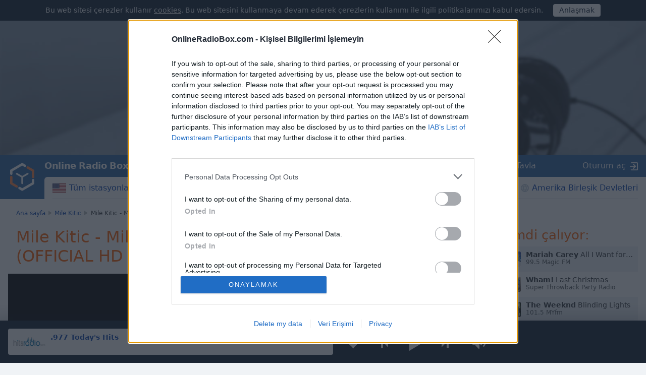

--- FILE ---
content_type: text/html; charset=utf-8
request_url: https://onlineradiobox.com/track/504585292219427439/?lang=tr
body_size: 18001
content:
<!DOCTYPE html>
<html lang="tr">
<head itemtype="https://schema.org/WebSite">
  <meta http-equiv="X-UA-Compatible" content="IE=edge,chrome=1"/>
  <meta name="viewport" content="width=device-width, initial-scale=1.0, minimum-scale=0.5, user-scalable=yes" />
  <meta name="HandheldFriendly" content="true"/>
  <meta name="MobileOptimized" content="480"/>
  <meta name="PalmComputingPlatform" content="true"/>
	<meta name="referrer" content="origin">
	<link rel="preload" href="//cdn.onlineradiobox.com/fonts/orb-icons.v2.woff" as="font" crossorigin="anonymous">
	<link rel="preconnect" href="//cdn.onlineradiobox.com/img/">
	<link rel="preconnect" href="//pagead2.googlesyndication.com">
	<link rel="preconnect" href="//www.google-analytics.com">
	<link rel="preconnect" href="//www.googletagservices.com">
	<link rel="preconnect" href="//googleads.g.doubleclick.net">
	<link rel="preconnect" href="//securepubads.g.doubleclick.net">
	<link rel="preconnect" href="//fonts.googleapis.com">
	<link rel="preconnect" href="//fonts.gstatic.com" crossorigin>
	<link href="//fonts.googleapis.com/css2?family=Roboto" rel="stylesheet">
	<link rel="stylesheet" media="only screen" href="//cdn.onlineradiobox.com/css/main.min.adfeca85.css"/>
	<!--[if lt IE 9]><script src="https://cdnjs.cloudflare.com/ajax/libs/html5shiv/3.7.3/html5shiv.js"></script><![endif]-->
	<!--[if lt IE 10]><link rel="stylesheet" media="screen" href="//cdn.onlineradiobox.com/css/ie.min.b59a44d3.css" /><![endif]-->

	<link rel="icon" href="//cdn.onlineradiobox.com/img/favicon.ico" type="image/x-icon"/>
	<link rel="shortcut icon" href="//cdn.onlineradiobox.com/img/favicon.ico" type="image/x-icon"/>
	<link rel="apple-touch-icon" href="//cdn.onlineradiobox.com/img/ios_favicon.png"/>
	<link rel="apple-touch-icon" sizes="57x57" href="//cdn.onlineradiobox.com/img/apple-touch-icon-57x57.png" />
	<link rel="apple-touch-icon" sizes="60x60" href="//cdn.onlineradiobox.com/img/apple-touch-icon-60x60.png" />
	<link rel="apple-touch-icon" sizes="72x72" href="//cdn.onlineradiobox.com/img/apple-touch-icon-72x72.png" />
	<link rel="apple-touch-icon" sizes="76x76" href="//cdn.onlineradiobox.com/img/apple-touch-icon-76x76.png" />
	<link rel="apple-touch-icon" sizes="114x114" href="//cdn.onlineradiobox.com/img/apple-touch-icon-114x114.png" />
	<link rel="apple-touch-icon" sizes="120x120" href="//cdn.onlineradiobox.com/img/apple-touch-icon-120x120.png" />
	<link rel="apple-touch-icon" sizes="144x144" href="//cdn.onlineradiobox.com/img/apple-touch-icon-144x144.png" />
	<link rel="apple-touch-icon" sizes="152x152" href="//cdn.onlineradiobox.com/img/apple-touch-icon-152x152.png" />
	<link rel="apple-touch-icon" sizes="180x180" href="//cdn.onlineradiobox.com/img/apple-touch-icon-180x180.png" />
	<link rel="icon" type="image/png" href="//cdn.onlineradiobox.com/img/favicon-32x32.png" sizes="32x32" />
	<link rel="icon" type="image/png" href="//cdn.onlineradiobox.com/img/favicon-194x194.png" sizes="194x194" />
	<link rel="icon" type="image/png" href="//cdn.onlineradiobox.com/img/favicon-96x96.png" sizes="96x96" />
	<link rel="icon" type="image/png" href="//cdn.onlineradiobox.com/img/android-chrome-192x192.png" sizes="192x192" />
	<link rel="icon" type="image/png" href="//cdn.onlineradiobox.com/img/favicon-16x16.png" sizes="16x16" />
	<link rel="manifest" href="//cdn.onlineradiobox.com/img/manifest.json" />
	<meta name="msapplication-TileColor" content="#2f63a0" />
	<meta name="msapplication-TileImage" content="//cdn.onlineradiobox.com/img/mstile-144x144.png" />
	<meta name="theme-color" content="#ffffff" />
	<meta name="description" content="Adele’nin şarkısını hangi radyo istasyonunda dinleyebileceğini öğren Mile Kitic - Mile Kitic - Paklene godine (OFFICIAL HD VIDEO)" />
	<meta name="keywords" content="Mile Kitic - Mile Kitic - Paklene godine (OFFICIAL HD VIDEO)" />
	<meta name="twitter:card" content="summary_large_image" />
	<meta name="twitter:site" content="@onlineradiobox" />
	<meta property="og:site_name" content="OnlineRadioBox.com" />
	<meta property="og:locale" content="tr-tr" />
	<meta property="og:title" content="Mile Kitic - Mile Kitic - Paklene godine (OFFICIAL HD VIDEO)" />
	<meta property="og:url" content="https://onlineradiobox.com/track/504585292219427439/" />
	<meta property="og:description" content="Dünyanın her yerinden tüm tarzlarda ve eğilimlerde ücretsiz radyo dinle!" />
	<meta property="og:image" content="https://cdn.onlineradiobox.com/img/fb-share_tr.png" />
	<meta property="og:image:width" content="470" />
	<meta property="og:image:height" content="245" />
	<meta name="apple-itunes-app" content="app-id=1101437391" />
	<title>Mile Kitic - Mile Kitic - Paklene godine (OFFICIAL HD VIDEO)</title>
	<script type="application/ld+json">
	{
	  "@context": "https://schema.org",
	  "@type": "WebSite",
	  "name": "OnlineRadioBox",
	  "url": "https://onlineradiobox.com"
	}
	</script>

<link rel="canonical" href="https://onlineradiobox.com/track/504585292219427439/" />
<!-- InMobi Choice. Consent Manager Tag v3.0 (for TCF 2.2) -->
<script type="text/javascript" async=true>
(function() {
  var host = 'onlineradiobox.com';
 
  var element = document.createElement('script');
  var firstScript = document.getElementsByTagName('script')[0];
  var url = 'https://cmp.inmobi.com'
    .concat('/choice/', 'cd_eHj20FwP5d', '/', host, '/choice.js?tag_version=V3');
  var uspTries = 0;
  var uspTriesLimit = 3;
  element.async = true;
  element.type = 'text/javascript';
  element.src = url;

  firstScript.parentNode.insertBefore(element, firstScript);

  function makeStub() {
    var TCF_LOCATOR_NAME = '__tcfapiLocator';
    var queue = [];
    var win = window;
    var cmpFrame;

    function addFrame() {
      var doc = win.document;
      var otherCMP = !!(win.frames[TCF_LOCATOR_NAME]);

      if (!otherCMP) {
        if (doc.body) {
          var iframe = doc.createElement('iframe');

          iframe.style.cssText = 'display:none';
          iframe.name = TCF_LOCATOR_NAME;
          doc.body.appendChild(iframe);
        } else {
          setTimeout(addFrame, 5);
        }
      }
      return !otherCMP;
    }

    function tcfAPIHandler() {
      var gdprApplies;
      var args = arguments;

      if (!args.length) {
        return queue;
      } else if (args[0] === 'setGdprApplies') {
        if (
          args.length > 3 &&
          args[2] === 2 &&
          typeof args[3] === 'boolean'
        ) {
          gdprApplies = args[3];
          if (typeof args[2] === 'function') {
            args[2]('set', true);
          }
        }
      } else if (args[0] === 'ping') {
        var retr = {
          gdprApplies: gdprApplies,
          cmpLoaded: false,
          cmpStatus: 'stub'
        };

        if (typeof args[2] === 'function') {
          args[2](retr);
        }
      } else {
        if(args[0] === 'init' && typeof args[3] === 'object') {
          args[3] = Object.assign(args[3], { tag_version: 'V3' });
        }
        queue.push(args);
      }
    }

    function postMessageEventHandler(event) {
      var msgIsString = typeof event.data === 'string';
      var json = {};

      try {
        if (msgIsString) {
          json = JSON.parse(event.data);
        } else {
          json = event.data;
        }
      } catch (ignore) {}

      var payload = json.__tcfapiCall;

      if (payload) {
        window.__tcfapi(
          payload.command,
          payload.version,
          function(retValue, success) {
            var returnMsg = {
              __tcfapiReturn: {
                returnValue: retValue,
                success: success,
                callId: payload.callId
              }
            };
            if (msgIsString) {
              returnMsg = JSON.stringify(returnMsg);
            }
            if (event && event.source && event.source.postMessage) {
              event.source.postMessage(returnMsg, '*');
            }
          },
          payload.parameter
        );
      }
    }

    while (win) {
      try {
        if (win.frames[TCF_LOCATOR_NAME]) {
          cmpFrame = win;
          break;
        }
      } catch (ignore) {}

      if (win === window.top) {
        break;
      }
      win = win.parent;
    }
    if (!cmpFrame) {
      addFrame();
      win.__tcfapi = tcfAPIHandler;
      win.addEventListener('message', postMessageEventHandler, false);
    }
  };

  makeStub();

  function makeGppStub() {
    const CMP_ID = 10;
    const SUPPORTED_APIS = [
      '2:tcfeuv2',
      '6:uspv1',
      '7:usnatv1',
      '8:usca',
      '9:usvav1',
      '10:uscov1',
      '11:usutv1',
      '12:usctv1'
    ];

    window.__gpp_addFrame = function (n) {
      if (!window.frames[n]) {
        if (document.body) {
          var i = document.createElement("iframe");
          i.style.cssText = "display:none";
          i.name = n;
          document.body.appendChild(i);
        } else {
          window.setTimeout(window.__gpp_addFrame, 10, n);
        }
      }
    };
    window.__gpp_stub = function () {
      var b = arguments;
      __gpp.queue = __gpp.queue || [];
      __gpp.events = __gpp.events || [];

      if (!b.length || (b.length == 1 && b[0] == "queue")) {
        return __gpp.queue;
      }

      if (b.length == 1 && b[0] == "events") {
        return __gpp.events;
      }

      var cmd = b[0];
      var clb = b.length > 1 ? b[1] : null;
      var par = b.length > 2 ? b[2] : null;
      if (cmd === "ping") {
        clb(
          {
            gppVersion: "1.1", // must be “Version.Subversion”, current: “1.1”
            cmpStatus: "stub", // possible values: stub, loading, loaded, error
            cmpDisplayStatus: "hidden", // possible values: hidden, visible, disabled
            signalStatus: "not ready", // possible values: not ready, ready
            supportedAPIs: SUPPORTED_APIS, // list of supported APIs
            cmpId: CMP_ID, // IAB assigned CMP ID, may be 0 during stub/loading
            sectionList: [],
            applicableSections: [-1],
            gppString: "",
            parsedSections: {},
          },
          true
        );
      } else if (cmd === "addEventListener") {
        if (!("lastId" in __gpp)) {
          __gpp.lastId = 0;
        }
        __gpp.lastId++;
        var lnr = __gpp.lastId;
        __gpp.events.push({
          id: lnr,
          callback: clb,
          parameter: par,
        });
        clb(
          {
            eventName: "listenerRegistered",
            listenerId: lnr, // Registered ID of the listener
            data: true, // positive signal
            pingData: {
              gppVersion: "1.1", // must be “Version.Subversion”, current: “1.1”
              cmpStatus: "stub", // possible values: stub, loading, loaded, error
              cmpDisplayStatus: "hidden", // possible values: hidden, visible, disabled
              signalStatus: "not ready", // possible values: not ready, ready
              supportedAPIs: SUPPORTED_APIS, // list of supported APIs
              cmpId: CMP_ID, // list of supported APIs
              sectionList: [],
              applicableSections: [-1],
              gppString: "",
              parsedSections: {},
            },
          },
          true
        );
      } else if (cmd === "removeEventListener") {
        var success = false;
        for (var i = 0; i < __gpp.events.length; i++) {
          if (__gpp.events[i].id == par) {
            __gpp.events.splice(i, 1);
            success = true;
            break;
          }
        }
        clb(
          {
            eventName: "listenerRemoved",
            listenerId: par, // Registered ID of the listener
            data: success, // status info
            pingData: {
              gppVersion: "1.1", // must be “Version.Subversion”, current: “1.1”
              cmpStatus: "stub", // possible values: stub, loading, loaded, error
              cmpDisplayStatus: "hidden", // possible values: hidden, visible, disabled
              signalStatus: "not ready", // possible values: not ready, ready
              supportedAPIs: SUPPORTED_APIS, // list of supported APIs
              cmpId: CMP_ID, // CMP ID
              sectionList: [],
              applicableSections: [-1],
              gppString: "",
              parsedSections: {},
            },
          },
          true
        );
      } else if (cmd === "hasSection") {
        clb(false, true);
      } else if (cmd === "getSection" || cmd === "getField") {
        clb(null, true);
      }
      //queue all other commands
      else {
        __gpp.queue.push([].slice.apply(b));
      }
    };
    window.__gpp_msghandler = function (event) {
      var msgIsString = typeof event.data === "string";
      try {
        var json = msgIsString ? JSON.parse(event.data) : event.data;
      } catch (e) {
        var json = null;
      }
      if (typeof json === "object" && json !== null && "__gppCall" in json) {
        var i = json.__gppCall;
        window.__gpp(
          i.command,
          function (retValue, success) {
            var returnMsg = {
              __gppReturn: {
                returnValue: retValue,
                success: success,
                callId: i.callId,
              },
            };
            event.source.postMessage(msgIsString ? JSON.stringify(returnMsg) : returnMsg, "*");
          },
          "parameter" in i ? i.parameter : null,
          "version" in i ? i.version : "1.1"
        );
      }
    };
    if (!("__gpp" in window) || typeof window.__gpp !== "function") {
      window.__gpp = window.__gpp_stub;
      window.addEventListener("message", window.__gpp_msghandler, false);
      window.__gpp_addFrame("__gppLocator");
    }
  };

  makeGppStub();

  var uspStubFunction = function() {
    var arg = arguments;
    if (typeof window.__uspapi !== uspStubFunction) {
      setTimeout(function() {
        if (typeof window.__uspapi !== 'undefined') {
          window.__uspapi.apply(window.__uspapi, arg);
        }
      }, 500);
    }
  };

  var checkIfUspIsReady = function() {
    uspTries++;
    if (window.__uspapi === uspStubFunction && uspTries < uspTriesLimit) {
      console.warn('USP is not accessible');
    } else {
      clearInterval(uspInterval);
    }
  };

  if (typeof window.__uspapi === 'undefined') {
    window.__uspapi = uspStubFunction;
    var uspInterval = setInterval(checkIfUspIsReady, 6000);
  }
})();
</script>
<!-- End InMobi Choice. Consent Manager Tag v3.0 (for TCF 2.2) -->

	
<!-- Google tag (gtag.js) -->
<script async src="https://www.googletagmanager.com/gtag/js?id=UA-52815707-2"></script>
<script>
  window.dataLayer = window.dataLayer || [];
  function gtag(){dataLayer.push(arguments);}
  gtag('js', new Date());
  gtag('config', 'UA-52815707-2');
  gtag('config', 'G-7LD76EP8L7');
</script>


<link rel="preconnect" href="https://a.pub.network/" crossorigin />
<link rel="preconnect" href="https://b.pub.network/" crossorigin />
<link rel="preconnect" href="https://c.pub.network/" crossorigin />
<link rel="preconnect" href="https://d.pub.network/" crossorigin />
<link rel="preconnect" href="https://btloader.com/" crossorigin />
<link rel="preconnect" href="https://api.btloader.com/" crossorigin />
<link rel="preconnect" href="https://cdn.confiant-integrations.net" crossorigin />
<!-- Below is a link to a CSS file that accounts for Cumulative Layout Shift, a new Core Web Vitals subset that Google uses to help rank your site in search -->
<!-- The file is intended to eliminate the layout shifts that are seen when ads load into the page. If you don't want to use this, simply remove this file -->
<!-- To find out more about CLS, visit https://web.dev/vitals/ -->
<link rel="stylesheet" href="https://a.pub.network/onlineradiobox-com/cls.css">
<script data-cfasync="false" type="text/javascript">
  var freestar = freestar || {};
  freestar.queue = freestar.queue || [];
  freestar.config = freestar.config || {};
  freestar.config.enabled_slots = [];
  freestar.initCallback = function () { (freestar.config.enabled_slots.length === 0) ? freestar.initCallbackCalled = false : freestar.newAdSlots(freestar.config.enabled_slots) }
  if (document.documentElement.clientWidth >= 768) {
    freestar.config.disabledProducts = {
      googleInterstitial: true
    }
  }
  
</script>
<script src="https://a.pub.network/onlineradiobox-com/pubfig.min.js" data-cfasync="false" async></script>

<script>

</script>
<script data-sdk="l/1.1.11" data-cfasync="false" nowprocket src="https://html-load.com/loader.min.js" charset="UTF-8"></script>
<script nowprocket>(function(){function t(o,e){const r=n();return(t=function(t,n){return r[t-=384]})(o,e)}function n(){const t=["type","last_bfa_at","&domain=","102LYbpmY","localStorage","write","rtt","https://report.error-report.com/modal?eventId=&error=Vml0YWwgQVBJIGJsb2NrZWQ%3D&domain=","contains","16kduoiF","name","split","onLine","src","Fallback Failed","display","recovery","outerHTML","as_","507790rZlnss","data","https://report.error-report.com/modal?eventId=","connection","textContent","as_index","querySelectorAll","toString","charCodeAt","message","POST","&error=","url","check","https://","hostname","link,style","/loader.min.js","1140036CjxGRI","btoa","concat","script","6789231DCXYYU","appendChild","map","Script not found","height","width","now","getBoundingClientRect","260238QFdSUT","documentElement","querySelector","from","error","location","Failed to load script: ","_fa_","value","close-error-report","loader_light","removeEventListener","&url=","style","href","loader-check","currentScript","as_modal_loaded","iframe",'/loader.min.js"]',"attributes","VGhlcmUgd2FzIGEgcHJvYmxlbSBsb2FkaW5nIHRoZSBwYWdlLiBQbGVhc2UgY2xpY2sgT0sgdG8gbGVhcm4gbW9yZS4=","none","928974xztqNb","searchParams","reload","setAttribute",'script[src*="//',"length","append","createElement","addEventListener","host","title","https://error-report.com/report","getComputedStyle","forEach","remove","13558faTYZC","setItem","340823SZkyVS","width: 100vw; height: 100vh; z-index: 2147483647; position: fixed; left: 0; top: 0;","https://report.error-report.com/modal?eventId=&error=","text","Cannot find currentScript"];return(n=function(){return t})()}(function(){const o=t,e=n();for(;;)try{if(145337===parseInt(o(459))/1+-parseInt(o(403))/2*(parseInt(o(413))/3)+-parseInt(o(447))/4+-parseInt(o(429))/5+-parseInt(o(388))/6+-parseInt(o(405))/7*(parseInt(o(419))/8)+parseInt(o(451))/9)break;e.push(e.shift())}catch(t){e.push(e.shift())}})(),(()=>{"use strict";const n=t,o=n=>{const o=t;let e=0;for(let t=0,r=n[o(393)];t<r;t++)e=(e<<5)-e+n[o(437)](t),e|=0;return e},e=class{static[n(442)](){const t=n;var e,r;let c=arguments[t(393)]>0&&void 0!==arguments[0]?arguments[0]:t(426),a=!(arguments[t(393)]>1&&void 0!==arguments[1])||arguments[1];const i=Date[t(457)](),s=i-i%864e5,d=s-864e5,l=s+864e5,u=t(428)+o(c+"_"+s),w=t(428)+o(c+"_"+d),h=t(428)+o(c+"_"+l);return u!==w&&u!==h&&w!==h&&!(null!==(e=null!==(r=window[u])&&void 0!==r?r:window[w])&&void 0!==e?e:window[h])&&(a&&(window[u]=!0,window[w]=!0,window[h]=!0),!0)}};function r(o,e){const r=n;try{window[r(414)][r(404)](window[r(464)][r(397)]+r(466)+btoa(r(411)),Date[r(457)]()[r(436)]())}catch(t){}try{!async function(n,o){const e=r;try{if(await async function(){const n=t;try{if(await async function(){const n=t;if(!navigator[n(422)])return!0;try{await fetch(location[n(473)])}catch(t){return!0}return!1}())return!0;try{if(navigator[n(432)][n(416)]>1e3)return!0}catch(t){}return!1}catch(t){return!1}}())return;const r=await async function(n){const o=t;try{const t=new URL(o(399));t[o(389)][o(394)](o(410),o(469)),t[o(389)][o(394)](o(398),""),t[o(389)][o(394)](o(438),n),t[o(389)][o(394)](o(441),location[o(473)]);const e=await fetch(t[o(473)],{method:o(439)});return await e[o(408)]()}catch(t){return o(463)}}(n);document[e(435)](e(445))[e(401)]((t=>{const n=e;t[n(402)](),t[n(433)]=""}));let a=!1;window[e(396)](e(438),(t=>{const n=e;n(476)===t[n(430)]&&(a=!0)}));const i=document[e(395)](e(477));i[e(423)]=e(431)[e(449)](r,e(440))[e(449)](btoa(n),e(412))[e(449)](o,e(471))[e(449)](btoa(location[e(473)])),i[e(391)](e(472),e(406)),document[e(460)][e(452)](i);const s=t=>{const n=e;n(468)===t[n(430)]&&(i[n(402)](),window[n(470)](n(438),s))};window[e(396)](e(438),s);const d=()=>{const t=e,n=i[t(458)]();return t(387)!==window[t(400)](i)[t(425)]&&0!==n[t(456)]&&0!==n[t(455)]};let l=!1;const u=setInterval((()=>{if(!document[e(418)](i))return clearInterval(u);d()||l||(clearInterval(u),l=!0,c(n,o))}),1e3);setTimeout((()=>{a||l||(l=!0,c(n,o))}),3e3)}catch(t){c(n,o)}}(o,e)}catch(t){c(o,e)}}function c(t,o){const e=n;try{const n=atob(e(386));!1!==confirm(n)?location[e(473)]=e(407)[e(449)](btoa(t),e(412))[e(449)](o,e(471))[e(449)](btoa(location[e(473)])):location[e(390)]()}catch(t){location[e(473)]=e(417)[e(449)](o)}}(()=>{const t=n,o=n=>t(465)[t(449)](n);let c="";try{var a,i;null===(a=document[t(475)])||void 0===a||a[t(402)]();const n=null!==(i=function(){const n=t,o=n(434)+window[n(448)](window[n(464)][n(444)]);return window[o]}())&&void 0!==i?i:0;if(!e[t(442)](t(474),!1))return;const s="html-load.com,fb.html-load.com,content-loader.com,fb.content-loader.com"[t(421)](",");c=s[0];const d=document[t(461)](t(392)[t(449)](s[n],t(384)));if(!d)throw new Error(t(454));const l=Array[t(462)](d[t(385)])[t(453)]((n=>({name:n[t(420)],value:n[t(467)]})));if(n+1<s[t(393)])return function(n,o){const e=t,r=e(434)+window[e(448)](window[e(464)][e(444)]);window[r]=o}(0,n+1),void function(n,o){const e=t;var r;const c=document[e(395)](e(450));o[e(401)]((t=>{const n=e;let{name:o,value:r}=t;return c[n(391)](o,r)})),c[e(391)](e(423),e(443)[e(449)](n,e(446))),document[e(415)](c[e(427)]);const a=null===(r=document[e(475)])||void 0===r?void 0:r[e(427)];if(!a)throw new Error(e(409));document[e(415)](a)}(s[n+1],l);r(o(t(424)),c)}catch(n){try{n=n[t(436)]()}catch(t){}r(o(n),c)}})()})();
})();</script>
</head>

<body itemscope itemtype="https://schema.org/WebPage">


<div class="panel alert--cookies collapse in" id="alert_cookies" role="alertdialog">
	<span>
	Bu web sitesi çerezler kullanır <a href="/privacy" class="ajax">cookies</a>. Bu web sitesini kullanmaya devam ederek çerezlerin kullanımı ile ilgili politikalarımızı kabul edersin.
	</span>
	<span class="action">
		<input type="button" data-toggle="collapse" id="alert_cookies_close" data-target="#alert_cookies" aria-expanded="true" value="Anlaşmak">
	</span>
</div>

<audio id="top_player" crossorigin="true" style="width:1px;height:1px;overflow:hidden;position:absolute;"></audio>
<div class="player">
	<div class="player__promo">
		<figure><svg xmlns="http://www.w3.org/2000/svg" viewBox="0 0 888 296"><path fill="#212838" d="M837.95,82.84L491.46,282.89c-30.2,17.43-67.38,17.49-97.63,0.15L49.58,85.67 c-30.52-17.5-49.11-50.03-49-85.22V0H0v296h888V2.06C886.56,35.49,867.07,66.03,837.95,82.84z"/></svg></figure>
		<section>
			<p>Akıllı telefonuna Online Radio Box uygulamasını yükle ve nerede olursan ol favori radyo istasyonlarını çevrimiçi dinle!</p>
			<button class="player__promo__close" id="player__promo__close">Hayır, teşekkürler</button>
			<span id="banner-android-app-link" class="link--playmarket" role="button" style="display:none">
				<a href="https://play.google.com/store/apps/details?id=com.finallevel.radiobox&amp;referrer=utm_source%3Dplayer%26utm_medium%3Dreferral%26utm_campaign%3Dads" class="promo-store-link"><img alt="Get it on Google Play" src="//cdn.onlineradiobox.com/img/google-play-badge2_tr.png" /></a>
			</span>
			<span id="banner-ios-app-link" class="link--playmarket" role="button" style="display:none">
				<a href="https://geo.itunes.apple.com/us/app/id1101437391?referrer=utm_source%3Dplayer%26utm_medium%3Dreferral%26utm_campaign%3Dads" class="promo-store-link">
					<img alt="Download on the App Store" src="//cdn.onlineradiobox.com/img/app-store-tr.svg">
				</a>
			</span>
		</section>
	</div>	
	<div class="player__section">
		<div class="player__station">
<a href="" target="_blank" class="player__station__to-applemusic" id="top_player_apple" style="display:none">Apple Music üzerinden dinle</a>			
			<figure class="player__station__title" id="top_player_title">
			</figure>
			<span id="top_player_track" class="player__station__track" loading="yükleniyor" playing="çalıyor" error="yeniden oynatma hatası" not_supported="this browser can&#39;t play it" external="Şimdi dinle (Açılır pencere oynatıcısında)" stopped="yayın durduruldu" geo_blocked="Ülkenizde mevcut değil"></span>
		<!--/player__station-->
		</div>

		<div class="player__controls" role="toolbar">
<button class="b-favorite" data-toggle="modal" data-target="#popup_auth" title="Favorilerime ekle"></button>
			<button class="b-bwd" id="top_player_bwd" title="Önceki istasyon"></button>
			<button class="b-play" id="b_top_play" role="button" title="Radyo dinle"></button>
			<button class="b-fwd" id="top_player_fwd" title="Sonraki istasyon"></button>

			<div class="player__volume" id="top_vol_panel">
				<button class="b-volume" id="b_vol_control" title="Ses seviyesi kontrolü"></button>
				<div class="player__volume__slider" role="slider" id="top_volume_slider" aria-label="volume_level" aria-valuemin="0" aria-valuemax="100" aria-valuenow="" aria-orientation="vertical">
					<div class="b-slider" id="top_volume_control"></div>
				</div>
			</div>
		</div>
		
	</div>
</div>
<script>
	window._dashurl="//cdn.onlineradiobox.com/js/videojs-contrib-dash.min.aaddbdf7.js";
	window._hlsurl="//cdn.onlineradiobox.com/js/hls-1.6.5.min.84114ded.js";
</script>
<div class="wrapper" id="bodyW">
<header>
<div class="banner--header">
<!-- Tag ID: onlineradiobox-com_radio_header_v2 -->
<div align="center" data-freestar-ad="__320x100 __970x250" id="onlineradiobox-com_radio_header_v2">
  <script data-cfasync="false" type="text/javascript">
    freestar.config.enabled_slots.push({ placementName: "onlineradiobox-com_radio_header_v2", slotId: "onlineradiobox-com_radio_header_v2" });
  </script>
</div>
</div>			


	<div class="header">
		<a href="/tur/" class="header__logo"></a>
		<a href="/tur/" class="projectbar__logo" title="Radyo Dinle | Online Radio Box">Online Radio Box</a>
		<a class="header__favorites ajax" href="/favorites/"></a>
		<span class="header__toggle collapsed" data-toggle="collapse" data-target="#navbar" aria-expanded="false" aria-label="Site navigation" role="button"></span>

		<nav id="navbar" class="collapse">
			<ul class="header__navbar" aria-expanded="false" role="navigation" aria-label="Site navigation">
				
				<li class="navbar__country" role="menuitem">
					<a href="/us/" class="ajax i-flag us">Tüm istasyonlar</a>
				</li>
				
				<li class="navbar__favorites" role="menuitem">
					<a href="/favorites/" class="ajax">Favoriler</a>
				</li>
				
				<li class="navbar__tags" role="menuitem">
<a href="/genres/" class="ajax">Türler</a>	
				</li>
				
				<li class="navbar__tracks active" role="menuitem">
					<a href="/music/" class="ajax">Müzik</a>
				</li>
				
				<li class="navbar__countries" role="menuitem">
					<a href="/North-America/" class="ajax">Amerika Birleşik Devletleri</a>
				</li>
				
			</ul>

			<div class="header__projectbar" role="toolbar" aria-label="Project bar">
				<a href="/" class="projectbar__logo">Online Radio Box</a>
				<ul class="projects-links">
					
					<li aria-label="casualgamescollection"><a class="i-casualgamescollection" target="_blank" href="https://casualgamescollection.com/?lang=tr" rel="noopener">Oyunlar</a></li>
					<li aria-label="puzzlegarage"><a class="i-puzzlegarage" target="_blank" href="https://puzzlegarage.com/?lang=tr" onclick="this.href='https://puzzlegarage.com/?utm_source=orb&amp;utm_medium=link&amp;utm_campaign=puzzle&amp;lang=tr'" rel="noopener">Puzzles</a></li>
					<li aria-label="solitaire"><a class="i-solitaire" target="_blank" href="https://solitairehut.com/?lang=tr" onclick="this.href='https://solitairehut.com/?utm_source=orb&amp;utm_medium=link&amp;utm_campaign=solitaire&amp;lang=tr'" rel="noopener">Solitaire</a></li>
					<li aria-label="mahjongcheste"><a class="i-mahjongchest" target="_blank" href="https://mahjongchest.com/?lang=tr" onclick="this.href='https://mahjongchest.com/?utm_source=orb&amp;utm_medium=link&amp;utm_campaign=mahjong&amp;lang=tr'" rel="noopener">Mahjong</a></li>
					<li aria-label="sudoku"><a class="i-sudoku" target="_blank" href="https://sudokutable.com/?lang=tr" onclick="this.href='https://sudokutable.com/?utm_source=orb&amp;utm_medium=link&amp;utm_campaign=sudoku&amp;lang=tr'" rel="noopener">Sudoku</a></li>
					<li aria-label="minesweeperquest"><a class="i-minesweeperquest" target="_blank" href="https://minesweeperquest.com/?lang=tr" onclick="this.href='https://minesweeperquest.com/?utm_source=orb&amp;utm_medium=link&amp;utm_campaign=minesweeper&amp;lang=tr'" rel="noopener">Mayın Tarlası</a></li>
					<li aria-label="colorsbattle"><a class="i-colorsbattle" target="_blank" href="https://colorsbattle.com/?lang=tr" onclick="this.href='https://colorsbattle.com/?utm_source=orb&amp;utm_medium=link&amp;utm_campaign=colorsbattle&amp;lang=tr'" rel="noopener">Colors Battle</a></li>
					<li aria-label="reversibattle"><a class="i-reversibattle" target="_blank" href="https://reversibattle.com/?lang=tr" onclick="this.href='https://reversibattle.com/?utm_source=orb&amp;utm_medium=link&amp;utm_campaign=reversi&amp;lang=tr'" rel="noopener">Reversi</a></li>
					<li aria-label="backgammon"><a class="i-backgammon" target="_blank" href="https://backgammoncity.com/?lang=tr" onclick="this.href='https://backgammoncity.com/?utm_source=orb&amp;utm_medium=link&amp;utm_campaign=backgammon&amp;lang=tr'" rel="noopener">Tavla</a></li>
				</ul>
				
					<span class="i-login" data-toggle="modal" data-target="#popup_auth" role="button">Oturum aç</span>
				
				<!--.header__projectbar-->
			</div>
		</nav>
		<!--.header-->
	</div>
</header>

<div class="panel alert--favorite collapse" id="addToFavouritesPopup" role="alertdialog">
	<span class="alert__i-close" data-toggle="collapse" id="addToFavouritesClose" data-target="#addToFavouritesPopup" aria-expanded="true" role="button">×</span>
	<div class="alert__content">
		Beğen <b></b>? <span class="link"data-toggle="modal" data-target="#popup_auth" role="button">Favorilerine kaydet</span>
	</div>
</div>

<div class="panel alert--reviews collapse" id="alert_reviews" role="alertdialog">
	<span class="alert__i-close" data-toggle="collapse" id="add_review_close" data-target="#alert_reviews" aria-expanded="true" role="button">×</span>
	<div class="alert__content">
		Beğen <b></b>? <span class="link"data-toggle="modal" data-target="#popup_auth" role="button">Değerlendirmeni paylaş!</span>
	</div>
</div>

<div class="panel alert--puzzlegarage collapse" id="alert_puzzlegarage" role="alertdialog">
	<span class="alert__i-close" id="alert_puzzlegarage_close" data-toggle="collapse" data-target="#alert_puzzlegarage" aria-expanded="true" role="button">×</span>	<ul class="alert__content">
		<li>
			<span>Boş bir anın var mı?<br>
				<a href="https://puzzlegarage.com/" onclick="this.href='https://puzzlegarage.com/?utm_source=orb&utm_medium=advert&utm_campaign=puzzle'"  target="_blank">Ücretsiz yapboz yap!</a>
			</span>
		</li>
		<li>
			<ul class="list-previews">
	
	<li class="list-previews__item">
		<a href="https://puzzlegarage.com/puzzle/8037/" onclick="this.href='https://puzzlegarage.com/puzzle/8037/?utm_source=orb&utm_medium=advert&utm_campaign=puzzle'" target="_blank">
			<picture title="Bir kutudaki boncuklar">
				<source srcset="https://cdn.puzzlegarage.com/img/puzzle/5/8037_thumb.v1.webp, https://cdn.puzzlegarage.com/img/puzzle/5/8037_thumb_r.v1.webp 2x" type="image/webp">
				<img loading="lazy" src="https://cdn.puzzlegarage.com/img/puzzle/5/8037_thumb.v1.jpg" srcset="https://cdn.puzzlegarage.com/img/puzzle/5/8037_thumb.v1.jpg, https://cdn.puzzlegarage.com/img/puzzle/5/8037_thumb_r.v1.jpg 2x" alt="Bir kutudaki boncuklar">
			</picture>
		</a>
	</li>
	
	<li class="list-previews__item">
		<a href="https://puzzlegarage.com/puzzle/8995/" onclick="this.href='https://puzzlegarage.com/puzzle/8995/?utm_source=orb&utm_medium=advert&utm_campaign=puzzle'" target="_blank">
			<picture title="Birmingham City Council Building">
				<source srcset="https://cdn.puzzlegarage.com/img/puzzle/3/8995_thumb.v3.webp, https://cdn.puzzlegarage.com/img/puzzle/3/8995_thumb_r.v3.webp 2x" type="image/webp">
				<img loading="lazy" src="https://cdn.puzzlegarage.com/img/puzzle/3/8995_thumb.v3.jpg" srcset="https://cdn.puzzlegarage.com/img/puzzle/3/8995_thumb.v3.jpg, https://cdn.puzzlegarage.com/img/puzzle/3/8995_thumb_r.v3.jpg 2x" alt="Birmingham City Council Building">
			</picture>
		</a>
	</li>
	
	<li class="list-previews__item">
		<a href="https://puzzlegarage.com/puzzle/15196/" onclick="this.href='https://puzzlegarage.com/puzzle/15196/?utm_source=orb&utm_medium=advert&utm_campaign=puzzle'" target="_blank">
			<picture title="İğne yapraklı orman">
				<source srcset="https://cdn.puzzlegarage.com/img/puzzle/1c/15196_thumb.v1.webp, https://cdn.puzzlegarage.com/img/puzzle/1c/15196_thumb_r.v1.webp 2x" type="image/webp">
				<img loading="lazy" src="https://cdn.puzzlegarage.com/img/puzzle/1c/15196_thumb.v1.jpg" srcset="https://cdn.puzzlegarage.com/img/puzzle/1c/15196_thumb.v1.jpg, https://cdn.puzzlegarage.com/img/puzzle/1c/15196_thumb_r.v1.jpg 2x" alt="İğne yapraklı orman">
			</picture>
		</a>
	</li>
	
	<li class="list-previews__item">
		<a href="https://puzzlegarage.com/puzzle/18976/" onclick="this.href='https://puzzlegarage.com/puzzle/18976/?utm_source=orb&utm_medium=advert&utm_campaign=puzzle'" target="_blank">
			<picture title="Eski bir valizin üzerindeki şakayıklar">
				<source srcset="https://cdn.puzzlegarage.com/img/puzzle/0/18976_thumb.v1.webp, https://cdn.puzzlegarage.com/img/puzzle/0/18976_thumb_r.v1.webp 2x" type="image/webp">
				<img loading="lazy" src="https://cdn.puzzlegarage.com/img/puzzle/0/18976_thumb.v1.jpg" srcset="https://cdn.puzzlegarage.com/img/puzzle/0/18976_thumb.v1.jpg, https://cdn.puzzlegarage.com/img/puzzle/0/18976_thumb_r.v1.jpg 2x" alt="Eski bir valizin üzerindeki şakayıklar">
			</picture>
		</a>
	</li>
	
			<!--/list-previews-->
			</ul>
		</li>
	<!--/alert__content-->
	</ul>
</div>



<div class="panel alert--mahjong collapse" id="alert_mahjong" role="alertdialog">
	<span class="alert__i-close" data-toggle="collapse" data-target="#alert_mahjong" aria-expanded="true" role="button" id="alert_mahjong_close">×</span>
	<ul class="alert__content">
		<li>
			<ul class="list-previews">
				
				<li class="list-previews__item" id="mahjong-0">
					<a href="https://mahjongchest.com/" target="_blank" onclick="this.href='https://mahjongchest.com/?utm_source=orb&utm_medium=advert&utm_campaign=mahjong'">
						<img src="//cdn.onlineradiobox.com/img/mhj_banner-orbpopup.png" data-mahjong="" alt="" style="opacity: 0;">
						<img src="//cdn.onlineradiobox.com/img/mhj_banner-orbpopup-bg3.jpg" alt="Mahjong Waves">
					</a>
				</li>
				
				<li class="list-previews__item" id="mahjong-1">
					<a href="https://mahjongchest.com/" target="_blank" onclick="this.href='https://mahjongchest.com/?utm_source=orb&utm_medium=advert&utm_campaign=mahjong'">
						<img src="//cdn.onlineradiobox.com/img/mhj_banner-orbpopup.png" data-mahjong="" alt="" style="opacity: 0;">
						<img src="//cdn.onlineradiobox.com/img/mhj_banner-orbpopup-bg1.jpg" alt="Mahjong Candy">
					</a>
				</li>
				
				<li class="list-previews__item" id="mahjong-2">
					<a href="https://mahjongchest.com/" target="_blank" onclick="this.href='https://mahjongchest.com/?utm_source=orb&utm_medium=advert&utm_campaign=mahjong'">
						<img src="//cdn.onlineradiobox.com/img/mhj_banner-orbpopup.png" data-mahjong="" alt="" style="opacity: 0;">
						<img src="//cdn.onlineradiobox.com/img/mhj_banner-orbpopup-bg4.jpg" alt="Mahjong Triangle">
					</a>
				</li>
				
				<li class="list-previews__item" id="mahjong-3">
					<a href="https://mahjongchest.com/" target="_blank" onclick="this.href='https://mahjongchest.com/?utm_source=orb&utm_medium=advert&utm_campaign=mahjong'">
						<img src="//cdn.onlineradiobox.com/img/mhj_banner-orbpopup.png" data-mahjong="" alt="" style="opacity: 0;">
						<img src="//cdn.onlineradiobox.com/img/mhj_banner-orbpopup-bg2.jpg" alt="Mahjong Snowflake">
					</a>
				</li>
				
			<!--/list-previews-->
			</ul>
		</li>
		<li>
			Boş bir anın var mı?<br><a href="https://mahjongchest.com/" target="_blank" onclick="this.href='https://mahjongchest.com/?utm_source=orb&utm_medium=advert&utm_campaign=mahjong'">En iyi Mahjong çevrimiçi oynayın!</a>
		</li>
	<!--/alert__content-->
	</ul>
</div>

<div class="page">

<ul class="breadcrumbs" itemscope="" itemtype="https://schema.org/BreadcrumbList" role="navigation">
<li itemprop="itemListElement" itemscope="" itemtype="https://schema.org/ListItem"><a href="/us/" class=" ajax" itemprop="item" itemtype="https://schema.org/Thing"><span itemprop="name">Ana sayfa</span></a><meta itemprop="position" content="1" /></li>
<li itemprop="itemListElement" itemscope="" itemtype="https://schema.org/ListItem"><a href="/artist/310363401-mile-kitic" itemprop="item" itemtype="https://schema.org/Thing" class="ajax"><span itemprop="name">Mile Kitic</span></a><meta itemprop="position" content="2" /></li>
<li><span>Mile Kitic - Mile Kitic - Paklene godine (OFFICIAL HD VIDEO)</span></li></ul>

<div class="page__wrapper-4aside">
	<div class="page__wrapper-4right">
		<div class="page__column-left">
					<section class="track" itemscope="" itemtype="https://schema.org/MusicRecording">
						<h1 class="page__heading" role="heading" aria-level="1" itemscope="" itemprop="name">Mile Kitic - Mile Kitic - Paklene godine (OFFICIAL HD VIDEO)</h1>


<div class="video">
	<iframe src="https://www.youtube.com/embed/B5jas3BtnrY" frameborder="0" allowfullscreen></iframe>
</div>
<div class="third-parties_terms"><a href="https://www.youtube.com/t/terms" target="_blank" rel="nofollow">Terms of Service</a></div>


<div class="sharing" role="complementary">
</div>


<div class="subject-tonefuse" style="width:320px;height:50px;">
	<div id="cf_async_263240881"></div>
	<script>
		/* TFP - OnlineRadioBox.com */
		(function() {
			var opts = {
				artist: "Mile Kitic",
				song: "Paklene Godine",
				adunit_id: 100004231,
				div_id: "cf_async_263240881"
			};
			var c=function(){cf.showAsyncAd(opts)};if(typeof window.cf !== 'undefined')c();else{cf_async=!0;var r=document.createElement("script"),s=document.getElementsByTagName("script")[0];r.async=!0;r.src="//srv.clickfuse.com/showads/showad.js";r.readyState?r.onreadystatechange=function(){if("loaded"==r.readyState||"complete"==r.readyState)r.onreadystatechange=null,c()}:r.onload=c;s.parentNode.insertBefore(r,s)};
		})();
		</script>
</div>




<dl class="subject">
	
		<dd class="subject__cover--album">
			<a href="/album/1342601351-paklene-godine" aria-label="Paklene Godine" class="ajax">
			
				<img src="https://is5-ssl.mzstatic.com/image/thumb/Music118/v4/80/8a/ca/808aca54-2b07-97bf-96c0-1ca2a6eed11f/cover.jpg/100x100bb.jpg" alt="Paklene Godine" itemprop="image">
			
			</a>
		</dd>
	
	
		<dd class="subject__store" itemprop="offers" itemscope="" itemtype="https://schema.org/Offer">
			<a target="_blank" rel="nofollow" title="Bu şarkıyı beğeniyor musun? Şarkıyı indir!" class="b-itunes" role="button" itemprop="url" href="https://geo.itunes.apple.com/album/paklene-godine/1342601351?app=itunes&amp;at=1001l8rs&amp;i=1342601635&amp;l=tr&amp;uo=5">
				<img alt="Bu şarkıyı beğeniyor musun? Şarkıyı indir!" src="//cdn.onlineradiobox.com/img/itunes2-tr.svg">
			</a>
			<a target="_blank" rel="nofollow" title="Apple Music üzerinden dinle" class="b-apple_music" role="button" itemprop="url" href="https://geo.itunes.apple.com/album/paklene-godine/1342601351?app=music&amp;at=1001l8rs&amp;i=1342601635&amp;l=tr&amp;uo=5">
				<img alt="Apple Music üzerinden dinle" src="//cdn.onlineradiobox.com/img/applemusic-tr.svg">
			</a>
		</dd>
	
	<dt class="subject__title" itemprop="name">Paklene Godine</dt>

		<dd class="subject__info">Sanatçı: <a href="/artist/310363401-mile-kitic" class="ajax" itemprop="byArtist">Mile Kitic</a></dd>
<dd class="subject__info">Albüm: <a href="/album/1342601351-paklene-godine" aria-label="Paklene Godine" class="ajax" itemprop="inAlbum">Paklene Godine</a>, 2018</dd>

	<!--/subject-->
	</dl>
<!--/track-->
</section>



				<!--/page__column-left-->
				</div>

			<!--/page__wrapper-4right-->
			</div>


<div class="page__column-right">
<div class="banner--aside">
<div id="FreeStarVideoAdContainer">
<div id="freestar-video-parent">
<div id="freestar-video-child"></div>
</div>
</div>
</div><div class="banner--vertical">
			
<!-- Tag ID: onlineradiobox-com_radio_vrec_1_v2 -->
<div align="center" data-freestar-ad="__300x250 __300x600" id="onlineradiobox-com_radio_vrec_1_v2">
  <script data-cfasync="false" type="text/javascript">
    freestar.config.enabled_slots.push({ placementName: "onlineradiobox-com_radio_vrec_1_v2", slotId: "onlineradiobox-com_radio_vrec_1_v2" });
  </script>
</div>
	
</div>




<div class="playmarket" role="alertdialog">

	<p>Akıllı telefonuna Online Radio Box uygulama uygulamasını yükle ve nerede olursan ol favori radyo istasyonlarını çevrimiçi dinle!</p>
	<div class="playmarket__buttons">
	<span class="link--playmarket" role="button">
            <a href="https://play.google.com/store/apps/details?id=com.finallevel.radiobox&amp;referrer=utm_source%3Dradiobox%26utm_medium%3Dreferral%26utm_campaign%3Dhomepage" target="_blank">
                <img alt="Get it on Google Play" src="//cdn.onlineradiobox.com/img/google-play-badge2_tr.png">
            </a>
    </span>

	
	<span class="link--appstore" role="button">
            <a href="https://geo.itunes.apple.com/us/app/id1101437391?referrer=utm_source%3Dradiobox%26utm_medium%3Dreferral%26utm_campaign%3Dhomepage" target="_blank">
                <img alt="Download on the App Store" src="//cdn.onlineradiobox.com/img/app-store-tr.svg">
            </a>
    </span>

	</div>
	<div class="playmarket__other">
		<a href="/android" class="ajax">diğer seçenekler</a>
	</div>
	<!--/playmarket-->
</div>


<!--/page__column-right-->
</div>
<!--/page__wrapper-4aside-->
</div>



<aside class="page__aside" id="country_now_playing" country="us">
<h2>Şimdi çalıyor:</h2>
<table class="tablelist-onair" role="log">
<tbody>

<tr class="now_playing_tr"><td>
<button  listeners="2" class="b-play station_play" aria-label="Canlı Dinle" title="Radyo dinle" stream="https://playerservices.streamtheworld.com/api/livestream-redirect/KMGAFMAAC.aac?dist=onlineradiobox" streamType="mp3" radioId="us.kmga" radioImg="//cdn.onlineradiobox.com/img/l/6/24146.v3.png" radioName="99.5 Magic FM"></button>
<img src="https://is4-ssl.mzstatic.com/image/thumb/Music128/v4/5d/19/62/5d196201-d3ee-e1ca-a756-48922dc3af81/886446751214.jpg/30x30bb.jpg" alt="Mariah Carey - All I Want for Christmas Is You" /><div class="table__track-title"><b>Mariah Carey</b> All I Want for Christmas Is You</div>
<div class="table__track-onair">99.5 Magic FM</div>
</td></tr>

<tr class="now_playing_tr"><td>
<button  class="b-play station_play" aria-label="Canlı Dinle" title="Radyo dinle" stream="http://hestia.cdnstream.com/1543_128" streamType="mp3" radioId="us.superthrowbackparty" radioImg="//cdn.onlineradiobox.com/img/l/7/44337.v1.png" radioName="Super Throwback Party Radio"></button>
<img src="https://is1-ssl.mzstatic.com/image/thumb/Music125/v4/0d/a3/9d/0da39dd1-0f4a-c722-8b97-51ce6c68f8df/mzm.xuuuzgxi.jpg/30x30bb.jpg" alt="Wham - Last Christmas" /><div class="table__track-title"><b>Wham!</b> Last Christmas</div>
<div class="table__track-onair">Super Throwback Party Radio</div>
</td></tr>

<tr class="now_playing_tr"><td>
<button  class="b-play station_play" aria-label="Canlı Dinle" title="Radyo dinle" stream="https://stream.zeno.fm/q0si4olfobwvv" streamType="mp3" radioId="us.1015kiss" radioImg="//cdn.onlineradiobox.com/img/l/7/149997.v6.png" radioName="101.5 MYfm"></button>
<img src="https://is5-ssl.mzstatic.com/image/thumb/Music125/v4/6f/bc/e6/6fbce6c4-c38c-72d8-4fd0-66cfff32f679/20UMGIM12176.rgb.jpg/30x30bb.jpg" alt="The Weeknd - Blinding Lights" /><div class="table__track-title"><b>The Weeknd</b> Blinding Lights</div>
<div class="table__track-onair">101.5 MYfm</div>
</td></tr>

<tr class="now_playing_tr"><td>
<button  class="b-play station_play" aria-label="Canlı Dinle" title="Radyo dinle" stream="https://stream.zeno.fm/8kkdxmcw0nhvv" streamType="mp3" radioId="us.sunrisedelaware" radioImg="//cdn.onlineradiobox.com/img/l/6/121566.v2.png" radioName="Sunrise Radio Delaware"></button>
<img src="https://is1-ssl.mzstatic.com/image/thumb/Music122/v4/ea/95/d3/ea95d32e-1a49-f168-a9f4-0038296f8b17/UMG_cvrart_00793018113335_01_RGB72_1800x1800_16CRGIM02754.jpg/30x30bb.jpg" alt="Haddaway - What Is Love" /><div class="table__track-title"><b>Haddaway</b> What Is Love</div>
<div class="table__track-onair">Sunrise Radio Delaware</div>
</td></tr>

<tr class="now_playing_tr"><td>
<button  class="b-play station_play" aria-label="Canlı Dinle" title="Radyo dinle" stream="https://www.ophanim.net:8444/s/8980" streamType="mp3" radioId="us.1055bob" radioImg="//cdn.onlineradiobox.com/img/l/8/121118.v1.png" radioName="105.5 Bob FM"></button>
<img src="https://is5-ssl.mzstatic.com/image/thumb/Music5/v4/64/7a/03/647a0325-62be-a79f-2ad3-1dcc14e440e5/UMG_cvrart_00050087319021_01_RGB72_1500x1500_14DMGIM05577.jpg/30x30bb.jpg" alt="Queen - Another One Bites the Dust" /><div class="table__track-title"><b>Queen</b> Another One Bites the Dust</div>
<div class="table__track-onair">105.5 Bob FM</div>
</td></tr>

<tr class="now_playing_tr"><td>
<button  radioHasProgram="true" class="b-play station_play" aria-label="Canlı Dinle" title="Radyo dinle" stream="https://icecast.starradiogroup.com/radio/wlromain" streamType="mp3" radioId="us.literock" radioImg="//cdn.onlineradiobox.com/img/l/5/123855.v8.png" radioName="Lite Rock 92.1 WLRO"></button>
<img src="https://is4-ssl.mzstatic.com/image/thumb/Music/v4/30/43/7c/30437cad-876e-bc05-5720-4741fc7a9713/886443701076.jpg/30x30bb.jpg" alt="Rick Astley - Never Gonna Give You Up" /><div class="table__track-title"><b>Rick Astley</b> Never Gonna Give You Up</div>
<div class="table__track-onair">Lite Rock 92.1 WLRO</div>
</td></tr>

<tr class="now_playing_tr"><td>
<button  class="b-play station_play" aria-label="Canlı Dinle" title="Radyo dinle" stream="https://live.powerhitz.com/timeblender?esPlayer&amp;cb=98691.mp3" streamType="mp3" radioId="us.radioupblender" radioImg="//cdn.onlineradiobox.com/img/l/4/31404.v2.png" radioName="Radioup - Time Blender"></button>
<img src="https://is4-ssl.mzstatic.com/image/thumb/Music111/v4/3e/5b/5e/3e5b5e86-15c6-99b4-ac65-4d765f5a2d13/UMG_cvrart_00602557527421_01_RGB72_1800x1800_17UMGIM81723.jpg/30x30bb.jpg" alt="U2 - With or Without You" /><div class="table__track-title"><b>U2</b> With or Without You</div>
<div class="table__track-onair">Radioup - Time Blender</div>
</td></tr>

<tr class="now_playing_tr"><td>
<button  class="b-play station_play" aria-label="Canlı Dinle" title="Radyo dinle" stream="https://desertmountainbroadcasting.streamguys1.com/KWMY" streamType="mp3" radioId="us.my1059" radioImg="//cdn.onlineradiobox.com/img/l/8/101048.v4.png" radioName="My 105.9"></button>
<img src="https://is3-ssl.mzstatic.com/image/thumb/Music3/v4/88/fe/af/88feaf88-b31c-4581-ac72-a4e792f95ad4/603497894161.jpg/30x30bb.jpg" alt="Van Halen - Jump" /><div class="table__track-title"><b>Van Halen</b> Jump</div>
<div class="table__track-onair">My 105.9</div>
</td></tr>

<tr class="now_playing_tr"><td>
<button  class="b-play station_play" aria-label="Canlı Dinle" title="Radyo dinle" stream="https://playerservices.streamtheworld.com/api/livestream-redirect/WNFZFMAAC.aac?dist=onlineradiobox" streamType="mp3" radioId="us.wnfz" radioImg="//cdn.onlineradiobox.com/img/l/9/14619.v4.png" radioName="94.3 Jack FM"></button>
<img src="https://is5-ssl.mzstatic.com/image/thumb/Music49/v4/40/b0/90/40b0902a-a870-943f-7c31-ebf38a47199e/UMG_cvrart_00602547870575_01_RGB72_1800x1800_16UMGIM13708.jpg/30x30bb.jpg" alt="No Doubt - Don&#39;t Speak" /><div class="table__track-title"><b>No Doubt</b> Don&#39;t Speak</div>
<div class="table__track-onair">94.3 Jack FM</div>
</td></tr>

<tr class="now_playing_tr"><td>
<button  class="b-play station_play" aria-label="Canlı Dinle" title="Radyo dinle" stream="https://playerservices.streamtheworld.com/api/livestream-redirect/WMXTFMAAC.aac?dist=onlineradiobox" streamType="mp3" radioId="us.wmxt" radioImg="//cdn.onlineradiobox.com/img/l/4/16234.v4.png" radioName="102.1 The Fox"></button>
<img src="https://is2-ssl.mzstatic.com/image/thumb/Music62/v4/70/32/36/703236e2-8b9e-fe11-a30e-b327d02ce53b/886446140773.jpg/30x30bb.jpg" alt="David Bowie - Let&#39;s Dance" /><div class="table__track-title"><b>David Bowie</b> Let&#39;s Dance</div>
<div class="table__track-onair">102.1 The Fox</div>
</td></tr>

<tr class="now_playing_tr"><td>
<button  class="b-play station_play" aria-label="Canlı Dinle" title="Radyo dinle" stream="http://bigrradio-edge1.cdnstream.com/5124_128?cb=222781.mp3" streamType="mp3" radioId="us.acenetthesofthits" radioImg="//cdn.onlineradiobox.com/img/l/5/31545.v1.png" radioName="AceRadio.Net - The Soft Hits Channel"></button>
<img src="https://is1-ssl.mzstatic.com/image/thumb/Music6/v4/e8/e6/f0/e8e6f0d4-e8ae-e603-be2d-ffd30111ebe9/00077778600251.jpg/30x30bb.jpg" alt="Cutting Crew - (I Just) Died in Your Arms" /><div class="table__track-title"><b>Cutting Crew</b> (I Just) Died in Your Arms</div>
<div class="table__track-onair">AceRadio.Net - The Soft Hits Channel</div>
</td></tr>

<tr class="now_playing_tr"><td>
<button  class="b-play station_play" aria-label="Canlı Dinle" title="Radyo dinle" stream="https://rockthecradle.stream.publicradio.org/rockthecradle-tunein.mp3" streamType="mp3" radioId="us.mprrock" radioImg="//cdn.onlineradiobox.com/img/l/4/30714.v1.png" radioName="Rock the Cradle"></button>
<img src="https://is5-ssl.mzstatic.com/image/thumb/Music6/v4/98/ac/65/98ac65ff-4017-0200-adf1-ad3cc9aac041/093624981886_Cover.jpg/30x30bb.jpg" alt="Oasis - Wonderwall" /><div class="table__track-title"><b>Oasis</b> Wonderwall</div>
<div class="table__track-onair">Rock the Cradle</div>
</td></tr>

<tr class="now_playing_tr"><td>
<button  class="b-play station_play" aria-label="Canlı Dinle" title="Radyo dinle" stream="https://streaming.live365.com/a64425" streamType="mp3" radioId="us.throwback80s" radioImg="//cdn.onlineradiobox.com/img/l/0/113620.v1.png" radioName="Throwback 80s"></button>
<img src="https://is1-ssl.mzstatic.com/image/thumb/Music125/v4/47/55/0c/47550cd6-7ef5-bf86-c194-c7695d63c759/dj.xuditatj.jpg/1500x1500bb.jpg" alt="Wham! - Wake Me Up Before You Go-Go" /><div class="table__track-title"><b>Wham!</b> Wake Me Up Before You Go-Go</div>
<div class="table__track-onair">Throwback 80s</div>
</td></tr>

<tr class="now_playing_tr"><td>
<button  class="b-play station_play" aria-label="Canlı Dinle" title="Radyo dinle" stream="https://playerservices.streamtheworld.com/api/livestream-redirect/KOMAFMAAC_SC?dist=onlineradiobox" streamType="mp3" radioId="us.koma" radioImg="//cdn.onlineradiobox.com/img/l/3/22473.v1.png" radioName="92.5 KOMA"></button>
<img src="https://is1-ssl.mzstatic.com/image/thumb/Music49/v4/36/8d/c7/368dc7ef-5270-e688-cc3f-55e0247942a8/5060421563688_cover.jpg/30x30bb.jpg" alt="The Human League - Don&#39;t You Want Me" /><div class="table__track-title"><b>The Human League</b> Don&#39;t You Want Me</div>
<div class="table__track-onair">92.5 KOMA</div>
</td></tr>

<tr class="now_playing_tr"><td>
<button  class="b-play station_play" aria-label="Canlı Dinle" title="Radyo dinle" stream="https://streaming.live365.com/a82011" streamType="mp3" radioId="us.wpsc" radioImg="//cdn.onlineradiobox.com/img/l/2/5292.v2.png" radioName="WPSC  88.7 FM"></button>
<img src="https://is3-ssl.mzstatic.com/image/thumb/Music118/v4/f8/be/a8/f8bea8ab-27a2-9bd1-1b18-c930ab7597a5/848186006030_Cover.jpg/30x30bb.jpg" alt="Bonnie Tyler - Total Eclipse of the Heart" /><div class="table__track-title"><b>Bonnie Tyler</b> Total Eclipse of the Heart</div>
<div class="table__track-onair">WPSC  88.7 FM</div>
</td></tr>

<tr class="now_playing_tr"><td>
<button  radioHasProgram="true" listeners="2" class="b-play station_play" aria-label="Canlı Dinle" title="Radyo dinle" stream="https://streaming.live365.com/a75607" streamType="mp3" radioId="us.cjsawesome80s" radioImg="//cdn.onlineradiobox.com/img/l/3/116533.v32.png" radioName="CJ&amp;#39;s Awesome 80s"></button>
<img src="https://is2-ssl.mzstatic.com/image/thumb/Music/v4/c2/13/b3/c213b3e6-fe98-b111-e11c-2abd476864bd/05099920615451.jpg/30x30bb.jpg" alt="Kim Carnes - Bette Davis Eyes" /><div class="table__track-title"><b>Kim Carnes</b> Bette Davis Eyes</div>
<div class="table__track-onair">CJ&#39;s Awesome 80s</div>
</td></tr>

<tr class="now_playing_tr"><td>
<button  class="b-play station_play" aria-label="Canlı Dinle" title="Radyo dinle" stream="https://playerservices.streamtheworld.com/api/livestream-redirect/KGLKFMAAC.aac?dist=onlineradiobox" streamType="mp3" radioId="us.khpt" radioImg="//cdn.onlineradiobox.com/img/l/7/43787.v3.png" radioName="Houston&amp;#39;s Eagle"></button>
<img src="https://is4-ssl.mzstatic.com/image/thumb/Music/y2005/m09/d13/h19/mzi.bfjgiryn.jpg/30x30bb.jpg" alt="Yes - Owner of a Lonely Heart" /><div class="table__track-title"><b>Yes</b> Owner of a Lonely Heart</div>
<div class="table__track-onair">Houston&#39;s Eagle</div>
</td></tr>

<tr class="now_playing_tr"><td>
<button  class="b-play station_play" aria-label="Canlı Dinle" title="Radyo dinle" stream="https://hydra.cdnstream.com/1823_128" streamType="mp3" radioId="us.americas70schannel" radioImg="//cdn.onlineradiobox.com/img/l/3/59963.v22.png" radioName="America&amp;#39;s Greatest 70s Hits"></button>
<img src="https://is2-ssl.mzstatic.com/image/thumb/Music128/v4/86/e8/59/86e85938-a81b-586c-e732-446d60b4dd95/UMG_cvrart_00602547136473_01_RGB72_1500x1500_14UMGIM50189.jpg/30x30bb.jpg" alt="ABBA - Dancing Queen" /><div class="table__track-title"><b>ABBA</b> Dancing Queen</div>
<div class="table__track-onair">America&#39;s Greatest 70s Hits</div>
</td></tr>

<tr class="now_playing_tr"><td>
<button  listeners="6" class="b-play station_play" aria-label="Canlı Dinle" title="Radyo dinle" stream="http://149.56.175.167:5505//;stream.mp3" streamType="mp3" radioId="us.vipradiochristmas" radioImg="//cdn.onlineradiobox.com/img/l/5/84425.v2.png" radioName="VIPradio Christmas"></button>
<img src="https://is3-ssl.mzstatic.com/image/thumb/Music69/v4/4a/1c/ff/4a1cff18-a885-f9ef-000a-c4f5cc48f260/dj.rwxicnti.jpg/30x30bb.jpg" alt="Band Aid - Do They Know It&#39;s Christmas?" /><div class="table__track-title"><b>Band Aid</b> Do They Know It&#39;s Christmas?</div>
<div class="table__track-onair">VIPradio Christmas</div>
</td></tr>

<tr class="now_playing_tr"><td>
<button  class="b-play station_play" aria-label="Canlı Dinle" title="Radyo dinle" stream="https://streams.radio.co/s9eb5e06ba/listen" streamType="mp3" radioId="us.treasurecoast" radioImg="//cdn.onlineradiobox.com/img/l/0/125630.v2.png" radioName="TreasureCoastRadio.com"></button>
<img src="https://is4-ssl.mzstatic.com/image/thumb/Music123/v4/9e/80/c7/9e80c757-6994-4338-9e79-b92d5f75f788/196589561725.jpg/30x30bb.jpg" alt="Miley Cyrus - Flowers" /><div class="table__track-title"><b>Miley Cyrus</b> Flowers</div>
<div class="table__track-onair">TreasureCoastRadio.com</div>
</td></tr>

</tbody></table>
<!--/page__aside-->

<!--/page__aside-->
</aside>

<!--/page-->
</div>
<div class="banner--footer">
	
<!-- Tag ID: onlineradiobox-com_radio_footer -->
<div align="center" data-freestar-ad="__300x250 __970x250" id="onlineradiobox-com_radio_footer">
  <script data-cfasync="false" type="text/javascript">
    freestar.config.enabled_slots.push({ placementName: "onlineradiobox-com_radio_footer", slotId: "onlineradiobox-com_radio_footer" });
  </script>
</div>
	
</div>

<!--/wrapper-->
</div>

<footer class="footer">
<section class="footer__section" id="footer-section">
<div  class="footer__current">
			<a href="/us/" class="ajax footer__current__link">
				Çevrimiçi Radyo <span class="footer__current__link__country">Amerika Birleşik Devletleri</span> <i class="i-flag us"></i>
			</a>

	<span class="footer__language-toggle dropup">Dil:<br /><span id="dLang" data-toggle="dropdown" aria-haspopup="true" aria-expanded="false" role="button">Türkçe</span>
<div class="dropdown-menu" aria-labelledby="dLang">
<ul class="lang-menu" role="menu">
<li><a href="?lang=en">English</a></li><li><a href="?lang=es">Español</a></li><li><a href="?lang=de">Deutsch</a></li><li><a href="?lang=fr">Français</a></li><li><a href="?lang=pt">Português</a></li><li><a href="?lang=ru">Русский</a></li>
</ul>
<ul class="lang-menu" role="menu">
<li><a href="?lang=sq">Shqip</a></li><li><a href="?lang=az">Azərbaycan dili</a></li><li><a href="?lang=be">Беларуская</a></li><li><a href="?lang=bg">Български</a></li><li><a href="?lang=cs">Čeština</a></li><li><a href="?lang=da">Dansk</a></li><li><a href="?lang=el">Ελληνικά</a></li><li><a href="?lang=et">Eesti keel</a></li><li><a href="?lang=fi">Suomen kieli</a></li><li><a href="?lang=ja">日本語</a></li><li><a href="?lang=hr">Hrvatski</a></li><li><a href="?lang=id">Bahasa Indonesia</a></li><li><a href="?lang=it">Italiano</a></li><li><a href="?lang=hu">Magyar</a></li><li><a href="?lang=ms">Bahasa Melayu</a></li><li><a href="?lang=nl">Nederlands</a></li><li><a href="?lang=ko">한국어</a></li><li><a href="?lang=lv">Latviešu valoda</a></li><li><a href="?lang=lt">Lietuvių kalba</a></li><li><a href="?lang=mk">Македонски</a></li><li><a href="?lang=no">Norsk</a></li><li><a href="?lang=pl">Polski</a></li><li><a href="?lang=ro">Română</a></li><li><a href="?lang=sr">Srpski</a></li><li><a href="?lang=sk">Slovenský</a></li><li><a href="?lang=sl">Slovenski</a></li><li><a href="?lang=sv">Svenska</a></li><li><a href="?lang=th"> ภาษาไทย</a></li><li class="active"><a href="?lang=tr">Türkçe</a></li><li><a href="?lang=uk">Українська</a></li>
</ul>
</div>
	</span>
</div>

<dl class="footer__suggestions">
	<dt>Komşu ülkeler</dt>
	<dd>
		<ul class="footer__countries-list" role="directory">
<li><a href="/ca/" class="ajax i-flag ca">Kanada</a></li><li><a href="/mx/" class="ajax i-flag mx">Meksika</a></li><li><a href="/cu/" class="ajax i-flag cu">Küba</a></li><li><a href="/bs/" class="ajax i-flag bs">Bahamalar</a></li><li><a href="/bz/" class="ajax i-flag bz">Belize</a></li>
		</ul>
	</dd>

<dt>Popüler ülkeler</dt>
<dd>

	<ul class="footer__countries-list" role="directory">
<li><a href="/de/" class="ajax i-flag de">Almanya</a></li><li><a href="/gr/" class="ajax i-flag gr">Yunanistan</a></li><li><a href="/tr/" class="ajax i-flag tr">Türkiye</a></li><li><a href="/cy/" class="ajax i-flag cy">Kıbrıs</a></li>
	</ul>
</dd>
<dt class="footer__playmarket">

<h3>Dinle <b>çevrimiçi Radyo</b> ile akıllı telefonunda ücretsiz <a href="/android">Android</a> veya <a href="https://geo.itunes.apple.com/us/app/id1101437391?referrer=utm_source%3Dradiobox%26utm_medium%3Dreferral%26utm_campaign%3Dhomepage">iOS</a> uygulama!</h3>
</dt>
<!--/footer__countries-->
</dl>

<div class="footer__additional">
<ul class="footer__mainland-list" role="directory">
<li><a href="/Africa/" class="ajax">Afrika</a></li><li><a href="/Asia/" class="ajax">Asya</a></li><li class=&#34;active&#34;><a href="/North-America/" class="ajax">Kuzey Amerika</a></li><li><a href="/South-America/" class="ajax">Güney Amerika</a></li><li><a href="/Europe/" class="ajax">Avrupa</a></li><li><a href="/Oceania/" class="ajax">Okyanusya</a></li>
</ul>
	<div class="footer__socials">
		<a href="https://www.facebook.com/onlineradiobox/" target="_blank" class="i-fb" title="Online Radio Box on facebook"></a> <a href="https://twitter.com/onlineradiobox/" target="_blank" class="i-tw" title="Online Radio Box's twitter"></a>
		<a href="https://www.instagram.com/_online_radio_box_/" target="social" class="i-inst" title="Online Radio Box's Instagram"></a>
	</div>
</div>


<!--/footer__section-->
</section>

<section class="footer__info">
	<span class="footer__info__copyright" role="contentinfo">&copy;&nbsp;Online Radio Box, 2015-2025.<br/>
			Created by <a href="https://final-level.com/" target="_blank">Final Level</a>
	</span>
	<ul class="footer__info__links" role="complementary">
		<li><a href="/terms" class="ajax">Şart</a></li>
		
			<li><a href="/privacy" class="ajax">Gizlilik</a></li>
		
			
		<li><a href="/feedback" class="ajax">Geri bildirim</a></li>
		<li><a href="/widgets/" class="ajax">Widgetler</a></li>
		<li><a href="/office/" class="ajax">radyo istasyonları için</a></li>
	</ul>
<!--/footer__info-->
</section>

</footer>

<div class="modal fade _login" id="popup_auth" tabindex="-1" aria-labelledby="myModalLabel_0" aria-hidden="true" role="dialog">
	<div class="modal__dialog">
		<div class="modal__content">
			<span class="modal__i-close" data-dismiss="modal" aria-label="Close" aria-hidden="true">×</span>
			<h3 class="modal__heading" id="myModalLabel_0">Yetkilendirme</h3>
			<p>Yetkilendirme yalnızca kişisel ayarlarını saklamak için gereklidir</p>
			<div class="login__agreement">
				<input type="checkbox" id="user-agree"> <label for="user-agree">Bölümünü okudum ve anladım</label> <a href="/terms" target="policy">Şart</a> & <a href="/privacy" target="policy">Gizlilik</a>
			</div>
			<p>Şununla oturum aç</p>
			<p class="login__social-buttons"><a href="#" class="b-fb socialLoginPopup disabled" haspopup="false" network="fb" title="Facebook"></a><a href="#" class="b-google socialLoginPopup disabled" haspopup="false" network="google" title="Google"></a><a href="#" class="b-yahoo socialLoginPopup disabled" haspopup="false" network="yahoo" title="Yahoo"></a><a href="#" class="b-apple socialLoginPopup disabled" haspopup="false" network="apple" title="Apple"></a><a href="#" class="b-telegram socialLoginPopup disabled" haspopup="true" network="telegram" title="Telegram"></a>
</p>
			<p>
				<small class="link collapsed" data-toggle="collapse" data-target="#auth_options" aria-expanded="false">Daha fazla yetkilendirme yolu göster</small>
			</p>
			<div class="panel">
				<div class="login__social-buttons collapse" id="auth_options" aria-expanded="false">
<a href="#" class="b-vk socialLoginPopup disabled" network="vk" title="ВКонтакте"></a><a href="#" class="b-mailru socialLoginPopup disabled" network="mailru" title="Мейл.ру"></a>
				</div>
			</div>

		</div>
	</div>
</div>
<button id="set_radio_button" style="display: none;" played="0" listeners="71" class="b-play station_play" aria-label="Canlı Dinle" title="Radyo dinle" stream="https://playerservices.streamtheworld.com/api/livestream-redirect/977_HITSAAC_SC?dist=onlineradiobox" streamType="mp3" radioId="us.977todayshits" radioImg="//cdn.onlineradiobox.com/img/l/2/6222.v20.png" radioName=".977 Today&amp;#39;s Hits"></button>

<div class="modal fade _disconnect" tabindex="-1" aria-labelledby="pDisconnect" id="popup_no_internet" aria-hidden="true" role="dialog">
	<div class="modal__dialog">
		<div class="modal__content">
			<span class="modal__i-close" data-dismiss="modal" aria-label="Close" aria-hidden="true">×</span>
			<div class="_loading"></div>
			<span id="pDisconnect">Sunucu bağlantı hatası</span>
		</div>
	</div>
</div>
<div class="modal fade _loading" id="loading" tabindex="-1" aria-hidden="true" role="progressbar"></div>
<div class="modal fade _disabled" id="popup_disabled" tabindex="-1" aria-labelledby="stopped_station_popup" aria-hidden="true" role="dialog">
	<div class="modal__dialog">
		<div class="modal__content">
			<span class="modal__i-close" data-dismiss="modal" aria-label="Close" aria-hidden="true">×</span>
			<h3 class="modal__heading" id="stopped_station_popup">Ne yazık ki, istasyonun yayını durdu</h3>
			<p>Belki de bu geçici istasyon sorunudur.</p>
			E-postanı bırakabilirsin ve istasyonun yayını yeniden çevrimiçi olduğunda sana haber vereceğiz:
			<form>
				<input type="email" placeholder="email" /> <input type="submit" class="button" value="abone ol" id="disabled_subscribe" />
			</form>
			Veya diğer dinle <a href="/us/" class="ajax" id="alternative-stations-link">Amerika Birleşik Devletleri istasyonları</a>
		</div>
	</div>
</div>
<script>
window.trackServer="https://scraper2.onlineradiobox.com/";
window.currentCountry="us";
</script>
<script src="//ajax.googleapis.com/ajax/libs/jquery/1.11.2/jquery.min.js"></script>
<script src="//cdn.onlineradiobox.com/js/bootstrap.js"></script>
<script type="text/javascript" src="//cdn.onlineradiobox.com/js/videojs-8.21.1.min.8a5f0305.js"></script>
<script src="//cdn.onlineradiobox.com/js/radio.min.26b8b29d.js"></script>

	<script>
		(function() {
			function getXHR() {
				if (navigator.appName == "Microsoft Internet Explorer"){
					return new ActiveXObject("Microsoft.XMLHTTP");
				} else {
					return new XMLHttpRequest();
				}
			}

			function getAuth() {
				var xhr = getXHR();
				xhr.open('POST', 'https://oauth.telegram.org/auth/get?bot_id=5527323299&lang=tr-tr');
				xhr.setRequestHeader('Content-Type', 'application/x-www-form-urlencoded; charset=UTF-8');
				xhr.setRequestHeader('X-Requested-With', 'XMLHttpRequest');
				xhr.onreadystatechange = function() {
					if (xhr.readyState == 4) {
						if (typeof xhr.responseBody == 'undefined' && xhr.responseText) {
							try {
								var result = JSON.parse(xhr.responseText);
							} catch(e) {
								var result = {};
							}
							if (!result.user) {
								console.log("Failed to get user auth data");
								return;
							}
							var authXhr = getXHR();
							var params = new URLSearchParams(result.user);
							authXhr.open("GET", "https://onlineradiobox.com/social/auth/telegram/?" + params.toString());
							authXhr.setRequestHeader('X-Requested-With', 'XMLHttpRequest');
							authXhr.onreadystatechange = function() {
								if (authXhr.readyState == 4 && authXhr.status == 200) {
									window.location.reload();
									return;
								}
							};
							authXhr.onerror = function() {
								console.log("Failed to send user auth data");
							};
							authXhr.withCredentials = true;
							authXhr.send();
						}
					}
				};
				xhr.onerror = function() {
					console.log("Tg auth failed");
				};
				xhr.withCredentials = true;
				xhr.send();
			};

			document.addEventListener('DOMContentLoaded', function() {
				document.getElementsByClassName("b-telegram")[0].addEventListener("click", function(event) {
					event.preventDefault();
					if (this.classList.contains('disabled')) {
						return;
					}

					var popup = window.open("https://oauth.telegram.org/auth/?bot_id=5527323299&embed=1&origin=https%3A%2F%2Fonlineradiobox.com", 'telegram_oauth_bot5527323299', 'width=550,height=470,left=445,top=240,status=0,location=0,menubar=0,toolbar=0');
					popup.focus();

					var timer = setInterval(function() {
						if (popup.closed) {
							clearInterval(timer);
							getAuth();
						}
					}, 100);

					return false;
				});
			}, false);
		})();
	</script>
	

<script>
$(function() {
	console.log("Load css")
	$('head').append( $('<link rel="stylesheet" type="text/css" />').attr('href', '//cdn.onlineradiobox.com/css/icons.min.7d4caca3.css') );
})
</script>
</body>
</html>


--- FILE ---
content_type: image/svg+xml
request_url: https://cdn.onlineradiobox.com/img/itunes2-tr.svg
body_size: 5445
content:
<svg xmlns="http://www.w3.org/2000/svg" xmlns:xlink="http://www.w3.org/1999/xlink" viewBox="0 0 139.86 41" enable-background="new 0 0 139.86 41" xml:space="preserve">
<g>
	<g>
		<path fill="#A6A6A6" d="M129.333,0H9.535C9.168,0,8.806,0,8.44,0.002C8.134,0.004,7.83,0.01,7.521,0.015
			C6.856,0.031,6.182,0.072,5.517,0.191C4.848,0.309,4.226,0.509,3.616,0.818C3.018,1.125,2.471,1.523,1.998,1.997
			C1.519,2.471,1.123,3.02,0.819,3.618C0.508,4.227,0.311,4.852,0.194,5.521C0.074,6.184,0.032,6.854,0.015,7.523
			C0.006,7.83,0.005,8.138,0,8.444C0,8.807,0,9.17,0,9.536v20.929c0,0.369,0,0.73,0,1.094c0.005,0.311,0.006,0.611,0.015,0.922
			c0.017,0.67,0.059,1.34,0.179,2.002c0.117,0.67,0.314,1.298,0.625,1.904c0.303,0.596,0.7,1.145,1.178,1.614
			c0.473,0.478,1.02,0.875,1.619,1.179c0.609,0.312,1.231,0.51,1.901,0.631c0.665,0.119,1.338,0.158,2.004,0.177
			c0.309,0.007,0.613,0.011,0.919,0.011C8.806,40,9.168,40,9.535,40h119.798c0.359,0,0.725,0,1.084-0.002
			c0.305,0,0.617-0.004,0.922-0.011c0.67-0.019,1.342-0.058,2-0.177c0.67-0.121,1.293-0.318,1.908-0.631
			c0.598-0.304,1.145-0.701,1.617-1.179c0.477-0.47,0.873-1.019,1.182-1.614c0.307-0.606,0.506-1.234,0.619-1.904
			c0.123-0.662,0.162-1.332,0.186-2.002c0.004-0.311,0.004-0.611,0.004-0.922c0.008-0.363,0.008-0.725,0.008-1.094V9.536
			c0-0.366,0-0.729-0.008-1.092c0-0.307,0-0.614-0.004-0.921c-0.023-0.67-0.062-1.34-0.186-2.002
			c-0.113-0.67-0.312-1.295-0.619-1.903c-0.309-0.599-0.705-1.147-1.182-1.621c-0.473-0.474-1.02-0.872-1.617-1.179
			c-0.615-0.31-1.238-0.51-1.908-0.627c-0.658-0.119-1.33-0.16-2-0.177c-0.305-0.005-0.617-0.011-0.922-0.013
			C130.057,0,129.692,0,129.333,0L129.333,0z"/>
		<path d="M8.445,39.125c-0.305,0-0.602-0.004-0.904-0.011c-0.559-0.016-1.222-0.047-1.869-0.163c-0.61-0.11-1.153-0.29-1.657-0.548
			c-0.522-0.265-0.99-0.606-1.397-1.017c-0.414-0.406-0.754-0.873-1.021-1.396c-0.259-0.505-0.437-1.047-0.543-1.657
			c-0.122-0.673-0.153-1.355-0.167-1.875c-0.006-0.211-0.015-0.913-0.015-0.913V8.444c0,0,0.009-0.691,0.015-0.895
			c0.013-0.524,0.044-1.206,0.166-1.872C1.16,5.064,1.337,4.522,1.597,4.016c0.266-0.524,0.606-0.994,1.015-1.398
			c0.414-0.414,0.884-0.757,1.402-1.022c0.514-0.261,1.055-0.439,1.653-0.544C6.341,0.931,7.024,0.9,7.543,0.887l0.902-0.012
			h121.966l0.913,0.013c0.513,0.013,1.195,0.043,1.858,0.163c0.603,0.105,1.148,0.285,1.671,0.548
			c0.513,0.263,0.982,0.605,1.392,1.016c0.409,0.406,0.752,0.878,1.023,1.404c0.258,0.511,0.434,1.053,0.535,1.649
			c0.116,0.631,0.152,1.279,0.174,1.887c0.003,0.283,0.003,0.587,0.003,0.89c0.008,0.375,0.008,0.732,0.008,1.092v20.929
			c0,0.363,0,0.718-0.008,1.075c0,0.325,0,0.623-0.004,0.93c-0.021,0.589-0.057,1.236-0.171,1.854
			c-0.104,0.613-0.279,1.155-0.54,1.67c-0.27,0.52-0.612,0.989-1.016,1.386c-0.413,0.418-0.882,0.759-1.399,1.023
			c-0.519,0.264-1.048,0.438-1.668,0.55c-0.641,0.116-1.304,0.147-1.869,0.163c-0.293,0.007-0.6,0.011-0.897,0.011l-1.084,0.002
			L8.445,39.125z"/>
	</g>
	<g id="XMLID_3_">
		<g>
			<path fill="#FFFFFF" d="M38.19,9.013c0-0.444,0.36-0.799,0.805-0.799c0.45,0,0.812,0.354,0.812,0.799
				c0,0.438-0.361,0.792-0.812,0.792C38.55,9.805,38.19,9.451,38.19,9.013z M38.299,10.796h1.391v6.774h-1.391V10.796z"/>
			<path fill="#FFFFFF" d="M43.395,17.571V9.522h-2.847V8.279h7.128v1.243h-2.839v8.049H43.395z"/>
			<path fill="#FFFFFF" d="M53.497,17.571h-1.333v-1.165h-0.032c-0.386,0.811-1.062,1.242-2.099,1.242
				c-1.475,0-2.376-0.953-2.376-2.505v-4.347h1.391v4.076c0,1.03,0.489,1.578,1.448,1.578c1.005,0,1.61-0.695,1.61-1.752v-3.902
				h1.391V17.571z"/>
			<path fill="#FFFFFF" d="M54.876,10.796h1.326v1.153h0.032c0.405-0.812,1.087-1.23,2.13-1.23c1.494,0,2.351,0.96,2.351,2.512v4.34
				h-1.397v-4.069c0-1.018-0.47-1.584-1.448-1.584c-0.998,0-1.603,0.708-1.603,1.751v3.902h-1.391V10.796z"/>
			<path fill="#FFFFFF" d="M67.87,15.581c-0.187,1.229-1.385,2.073-2.917,2.073c-1.971,0-3.193-1.32-3.193-3.438
				c0-2.125,1.229-3.503,3.136-3.503c1.874,0,3.052,1.287,3.052,3.342v0.477h-4.784v0.083c0,1.159,0.728,1.919,1.822,1.919
				c0.772,0,1.378-0.366,1.564-0.952H67.87z M63.17,13.559h3.387c-0.032-1.037-0.695-1.719-1.661-1.719
				C63.935,11.84,63.24,12.536,63.17,13.559z"/>
			<path fill="#FFFFFF" d="M71.56,10.719c1.5,0,2.575,0.831,2.607,2.028h-1.307c-0.059-0.599-0.566-0.966-1.34-0.966
				c-0.753,0-1.255,0.348-1.255,0.876c0,0.405,0.334,0.676,1.036,0.85l1.14,0.265c1.365,0.328,1.881,0.83,1.881,1.822
				c0,1.224-1.159,2.061-2.814,2.061c-1.597,0-2.672-0.818-2.775-2.055h1.378c0.097,0.65,0.618,0.998,1.462,0.998
				c0.831,0,1.353-0.341,1.353-0.882c0-0.419-0.258-0.644-0.966-0.824l-1.211-0.296c-1.224-0.297-1.842-0.921-1.842-1.861
				C68.907,11.537,69.982,10.719,71.56,10.719z"/>
			<path fill="#FFFFFF" d="M79.263,14.982c0.104,0.921,0.998,1.526,2.222,1.526c1.172,0,2.016-0.605,2.016-1.436
				c0-0.722-0.509-1.153-1.713-1.449l-1.204-0.29c-1.706-0.412-2.498-1.21-2.498-2.505c0-1.604,1.396-2.704,3.38-2.704
				c1.964,0,3.31,1.101,3.355,2.704h-1.404c-0.084-0.927-0.85-1.487-1.971-1.487c-1.12,0-1.887,0.566-1.887,1.391
				c0,0.657,0.49,1.044,1.688,1.34l1.023,0.251c1.906,0.451,2.698,1.217,2.698,2.576c0,1.738-1.384,2.826-3.586,2.826
				c-2.061,0-3.452-1.062-3.542-2.743H79.263z"/>
			<path fill="#FFFFFF" d="M87.906,9.194v1.603h1.288v1.102h-1.288v3.734c0,0.58,0.258,0.851,0.824,0.851
				c0.142,0,0.367-0.02,0.457-0.032v1.095c-0.154,0.038-0.464,0.064-0.772,0.064c-1.372,0-1.906-0.516-1.906-1.829v-3.883h-0.985
				v-1.102h0.985V9.194H87.906z"/>
			<path fill="#FFFFFF" d="M89.875,14.184c0-2.132,1.255-3.471,3.213-3.471c1.964,0,3.213,1.339,3.213,3.471
				c0,2.138-1.242,3.471-3.213,3.471S89.875,16.322,89.875,14.184z M94.885,14.184c0-1.462-0.67-2.325-1.797-2.325
				s-1.797,0.87-1.797,2.325c0,1.468,0.67,2.324,1.797,2.324S94.885,15.652,94.885,14.184z"/>
			<path fill="#FFFFFF" d="M97.383,10.796h1.326v1.153h0.032c0.212-0.767,0.83-1.224,1.629-1.224c0.199,0,0.367,0.025,0.477,0.052
				v1.301c-0.109-0.046-0.354-0.084-0.625-0.084c-0.895,0-1.448,0.605-1.448,1.559v4.018h-1.391V10.796z"/>
			<path fill="#FFFFFF" d="M107.232,15.581c-0.187,1.229-1.385,2.073-2.917,2.073c-1.971,0-3.193-1.32-3.193-3.438
				c0-2.125,1.229-3.503,3.136-3.503c1.874,0,3.052,1.287,3.052,3.342v0.477h-4.784v0.083c0,1.159,0.728,1.919,1.822,1.919
				c0.772,0,1.378-0.366,1.564-0.952H107.232z M102.532,13.559h3.387c-0.032-1.037-0.695-1.719-1.661-1.719
				C103.298,11.84,102.602,12.536,102.532,13.559z"/>
			<path fill="#FFFFFF" d="M108.178,11.679l0.76-3.4h1.353l-0.921,3.4H108.178z"/>
			<path fill="#FFFFFF" d="M110.164,14.184c0-2.093,1.152-3.458,2.833-3.458c0.973,0,1.738,0.45,2.125,1.197h0.025V8.279h1.397
				v9.292h-1.353v-1.152h-0.025c-0.399,0.772-1.172,1.224-2.157,1.224C111.316,17.642,110.164,16.277,110.164,14.184z
				 M111.587,14.184c0,1.391,0.708,2.279,1.79,2.279c1.068,0,1.783-0.901,1.783-2.279c0-1.365-0.715-2.273-1.783-2.273
				C112.295,11.911,111.587,12.806,111.587,14.184z"/>
			<path fill="#FFFFFF" d="M117.705,15.645c0-1.185,0.907-1.899,2.518-1.996l1.854-0.103v-0.516c0-0.753-0.496-1.178-1.34-1.178
				c-0.772,0-1.313,0.367-1.423,0.953h-1.301c0.039-1.224,1.179-2.093,2.763-2.093c1.616,0,2.685,0.882,2.685,2.215v4.643h-1.333
				v-1.114h-0.031c-0.394,0.754-1.25,1.23-2.139,1.23C118.632,17.687,117.705,16.863,117.705,15.645z M122.077,15.034v-0.521
				l-1.668,0.103c-0.831,0.052-1.301,0.412-1.301,0.992c0,0.593,0.489,0.979,1.236,0.979
				C121.317,16.585,122.077,15.915,122.077,15.034z"/>
			<path fill="#FFFFFF" d="M124.814,10.796h1.326v1.153h0.032c0.405-0.812,1.088-1.23,2.131-1.23c1.494,0,2.351,0.96,2.351,2.512
				v4.34h-1.397v-4.069c0-1.018-0.47-1.584-1.448-1.584c-0.998,0-1.604,0.708-1.604,1.751v3.902h-1.391V10.796z"/>
		</g>
	</g>
	<g>
		<g>
			<defs>
				<rect id="SVGID_1_" x="7.548" y="7.418" width="25.164" height="25.164"/>
			</defs>
			<clipPath id="SVGID_2_">
				<use xlink:href="#SVGID_1_"  overflow="visible"/>
			</clipPath>
			<g clip-path="url(#SVGID_2_)">
				<defs>
					<path id="SVGID_3_" d="M15.268,7.418c-0.25,0-0.5,0-0.75,0.002c-0.253,0.002-0.506,0.004-0.759,0.011
						c-0.552,0.015-1.108,0.047-1.653,0.145c-0.553,0.099-1.068,0.262-1.571,0.518c-0.494,0.252-0.946,0.58-1.338,0.972
						C8.804,9.458,8.476,9.91,8.224,10.404c-0.256,0.503-0.418,1.018-0.518,1.572c-0.098,0.545-0.13,1.101-0.145,1.653
						c-0.007,0.253-0.01,0.506-0.011,0.759c-0.001,0.241-0.002,0.482-0.002,0.723v0.178v9.421v0.178c0,0.241,0,0.482,0.002,0.723
						c0.002,0.253,0.004,0.506,0.011,0.759c0.015,0.551,0.047,1.107,0.145,1.653c0.099,0.554,0.262,1.069,0.518,1.572
						c0.252,0.494,0.58,0.946,0.972,1.338c0.392,0.392,0.844,0.721,1.338,0.972c0.503,0.256,1.018,0.418,1.571,0.518
						c0.545,0.098,1.102,0.131,1.653,0.145c0.253,0.007,0.506,0.01,0.759,0.011c0.25,0.002,0.5,0.002,0.75,0.002h0.152h9.421h0.152
						c0.25,0,0.5,0,0.75-0.002c0.253-0.002,0.506-0.004,0.759-0.011c0.552-0.015,1.108-0.047,1.653-0.145
						c0.553-0.099,1.068-0.262,1.571-0.518c0.494-0.252,0.946-0.58,1.338-0.972c0.392-0.392,0.721-0.844,0.972-1.338
						c0.256-0.503,0.418-1.018,0.518-1.572c0.098-0.545,0.13-1.101,0.145-1.653c0.007-0.253,0.01-0.506,0.011-0.759
						c0.001-0.241,0.002-0.483,0.002-0.724v-9.775c0-0.241,0-0.483-0.002-0.724c-0.002-0.253-0.004-0.506-0.011-0.759
						c-0.015-0.551-0.047-1.107-0.145-1.653c-0.099-0.554-0.262-1.069-0.518-1.572c-0.252-0.494-0.58-0.946-0.972-1.338
						c-0.392-0.392-0.844-0.721-1.338-0.972c-0.503-0.256-1.018-0.418-1.571-0.518c-0.545-0.098-1.102-0.131-1.653-0.145
						c-0.253-0.007-0.506-0.01-0.759-0.011c-0.25-0.002-0.5-0.002-0.75-0.002H15.268z"/>
				</defs>
				<clipPath id="SVGID_4_">
					<use xlink:href="#SVGID_3_"  overflow="visible"/>
				</clipPath>
				
					<linearGradient id="SVGID_5_" gradientUnits="userSpaceOnUse" x1="-1238.0273" y1="-846.0171" x2="-1238.0012" y2="-846.0171" gradientTransform="matrix(0 961.0199 961.0199 0 813059.375 1189776.375)">
					<stop  offset="0" style="stop-color:#EF4DB7"/>
					<stop  offset="1" style="stop-color:#C643FD"/>
				</linearGradient>
				<rect x="7.548" y="7.418" clip-path="url(#SVGID_4_)" fill="url(#SVGID_5_)" width="25.164" height="25.164"/>
			</g>
			<g clip-path="url(#SVGID_2_)">
				<defs>
					<path id="SVGID_6_" d="M19.973,10.615c-0.05,0.031-0.094,0.074-0.137,0.13c-0.007,0.009-0.014,0.019-0.021,0.028
						c-0.057,0.081-0.102,0.169-0.137,0.261c-0.104,0.269-0.2,0.541-0.289,0.815l-1.682,5.176h4.836l-1.682-5.176
						c-0.089-0.274-0.186-0.546-0.289-0.815c-0.035-0.092-0.08-0.181-0.137-0.261c-0.007-0.01-0.014-0.019-0.021-0.028
						c-0.043-0.056-0.087-0.1-0.137-0.13c-0.049-0.03-0.1-0.045-0.152-0.045C20.073,10.57,20.022,10.585,19.973,10.615"/>
				</defs>
				<clipPath id="SVGID_7_">
					<use xlink:href="#SVGID_6_"  overflow="visible"/>
				</clipPath>
				
					<radialGradient id="SVGID_8_" cx="-1238.2102" cy="-848.4737" r="0.0262" gradientTransform="matrix(717.8253 0 0 -717.8253 888826.75 -609031.375)" gradientUnits="userSpaceOnUse">
					<stop  offset="0" style="stop-color:#FBE3F8"/>
					<stop  offset="0.745" style="stop-color:#FBE3F8"/>
					<stop  offset="0.8082" style="stop-color:#FADEF6"/>
					<stop  offset="0.8798" style="stop-color:#F9D1F0"/>
					<stop  offset="0.9554" style="stop-color:#F6BAE7"/>
					<stop  offset="0.98" style="stop-color:#F5B1E3"/>
					<stop  offset="1" style="stop-color:#F5B1E3"/>
				</radialGradient>
				<rect x="17.707" y="10.57" clip-path="url(#SVGID_7_)" fill="url(#SVGID_8_)" width="4.836" height="6.456"/>
			</g>
			<g clip-path="url(#SVGID_2_)">
				<defs>
					<path id="SVGID_9_" d="M20.125,24.468l4.403,3.198c0.233,0.17,0.471,0.333,0.714,0.49c0.083,0.054,0.171,0.099,0.264,0.131
						c0.011,0.004,0.022,0.007,0.034,0.011c0.068,0.02,0.129,0.029,0.188,0.025c0.057-0.005,0.108-0.022,0.149-0.053
						c0.042-0.03,0.074-0.073,0.096-0.126c0.022-0.054,0.033-0.115,0.035-0.186c0-0.012,0-0.023,0-0.035
						c-0.001-0.099-0.017-0.196-0.043-0.292c-0.074-0.279-0.156-0.556-0.245-0.83l-1.682-5.175L20.125,24.468z"/>
				</defs>
				<clipPath id="SVGID_10_">
					<use xlink:href="#SVGID_9_"  overflow="visible"/>
				</clipPath>
				
					<radialGradient id="SVGID_11_" cx="-1238.2102" cy="-848.4737" r="0.0262" gradientTransform="matrix(717.8253 0 0 -717.8253 888826.75 -609031.375)" gradientUnits="userSpaceOnUse">
					<stop  offset="0" style="stop-color:#F9E3FB"/>
					<stop  offset="0.7459" style="stop-color:#F9E3FB"/>
					<stop  offset="0.8097" style="stop-color:#F8DEFB"/>
					<stop  offset="0.8826" style="stop-color:#F3D0FA"/>
					<stop  offset="0.9599" style="stop-color:#ECBAF9"/>
					<stop  offset="0.981" style="stop-color:#EAB2F9"/>
					<stop  offset="1" style="stop-color:#EAB2F9"/>
				</radialGradient>
				<rect x="20.125" y="21.625" clip-path="url(#SVGID_10_)" fill="url(#SVGID_11_)" width="5.882" height="6.701"/>
			</g>
			<g clip-path="url(#SVGID_2_)">
				<defs>
					<path id="SVGID_12_" d="M12.265,17.026c-0.288,0-0.577,0.008-0.865,0.023c-0.098,0.005-0.196,0.02-0.291,0.05
						c-0.011,0.004-0.023,0.007-0.033,0.011c-0.067,0.023-0.122,0.052-0.166,0.09c-0.044,0.037-0.074,0.081-0.09,0.13
						c-0.016,0.049-0.017,0.102-0.004,0.158c0.014,0.057,0.041,0.113,0.081,0.171c0.007,0.01,0.013,0.019,0.021,0.029
						c0.059,0.079,0.129,0.149,0.206,0.211c0.224,0.182,0.453,0.358,0.686,0.527l4.402,3.199l1.494-4.599H12.265z"/>
				</defs>
				<clipPath id="SVGID_13_">
					<use xlink:href="#SVGID_12_"  overflow="visible"/>
				</clipPath>
				
					<radialGradient id="SVGID_14_" cx="-1238.3079" cy="-848.6819" r="0.0262" gradientTransform="matrix(978.9961 0 0 -978.9961 1212297.25 -830848.875)" gradientUnits="userSpaceOnUse">
					<stop  offset="0" style="stop-color:#FAE1F8"/>
					<stop  offset="0.6" style="stop-color:#FAE1F8"/>
					<stop  offset="0.85" style="stop-color:#F7D6F7"/>
					<stop  offset="1" style="stop-color:#F7D6F7"/>
				</radialGradient>
				<rect x="10.802" y="17.026" clip-path="url(#SVGID_13_)" fill="url(#SVGID_14_)" width="6.904" height="4.599"/>
			</g>
			<g clip-path="url(#SVGID_2_)">
				<defs>
					<path id="SVGID_15_" d="M14.531,26.801c-0.089,0.274-0.171,0.551-0.245,0.83c-0.025,0.095-0.041,0.193-0.043,0.292
						c0,0.012,0,0.024,0,0.035c0.002,0.071,0.012,0.132,0.035,0.186c0.022,0.053,0.054,0.096,0.096,0.126
						c0.042,0.03,0.092,0.048,0.149,0.053c0.058,0.005,0.12-0.004,0.188-0.025c0.011-0.003,0.022-0.007,0.034-0.011
						c0.093-0.032,0.182-0.077,0.264-0.131c0.242-0.157,0.48-0.32,0.713-0.49l4.403-3.199l-2.483-1.804l-1.43-1.039L14.531,26.801z"
						/>
				</defs>
				<clipPath id="SVGID_16_">
					<use xlink:href="#SVGID_15_"  overflow="visible"/>
				</clipPath>
				
					<radialGradient id="SVGID_17_" cx="-1239.1873" cy="-848.0069" r="0.0262" gradientTransform="matrix(696.9604 0 0 -696.9604 863691.8125 -590993.0625)" gradientUnits="userSpaceOnUse">
					<stop  offset="0" style="stop-color:#FAE9FC"/>
					<stop  offset="0.669" style="stop-color:#FAE9FC"/>
					<stop  offset="0.8118" style="stop-color:#F8DEFA"/>
					<stop  offset="0.91" style="stop-color:#F6D4F8"/>
					<stop  offset="1" style="stop-color:#F6D4F8"/>
				</radialGradient>
				<rect x="14.243" y="21.625" clip-path="url(#SVGID_16_)" fill="url(#SVGID_17_)" width="5.882" height="6.701"/>
			</g>
			<g clip-path="url(#SVGID_2_)">
				<defs>
					<path id="SVGID_18_" d="M22.543,17.026l1.494,4.599l4.403-3.199c0.233-0.17,0.462-0.345,0.686-0.527
						c0.077-0.062,0.147-0.132,0.206-0.211c0.007-0.01,0.014-0.019,0.021-0.029c0.04-0.058,0.068-0.114,0.081-0.171
						c0.013-0.056,0.012-0.109-0.004-0.158c-0.016-0.049-0.046-0.093-0.09-0.13c-0.044-0.038-0.1-0.067-0.166-0.09
						c-0.011-0.004-0.022-0.008-0.033-0.011c-0.094-0.029-0.192-0.044-0.291-0.05c-0.288-0.016-0.576-0.023-0.865-0.023
						L22.543,17.026L22.543,17.026z"/>
				</defs>
				<clipPath id="SVGID_19_">
					<use xlink:href="#SVGID_18_"  overflow="visible"/>
				</clipPath>
				
					<radialGradient id="SVGID_20_" cx="-1239.1873" cy="-848.0069" r="0.0262" gradientTransform="matrix(696.9604 0 0 -696.9604 863691.8125 -590993.0625)" gradientUnits="userSpaceOnUse">
					<stop  offset="0" style="stop-color:#FAE9FB"/>
					<stop  offset="0.68" style="stop-color:#FAE9FB"/>
					<stop  offset="0.8132" style="stop-color:#F8DEF8"/>
					<stop  offset="0.98" style="stop-color:#F5CAF2"/>
					<stop  offset="1" style="stop-color:#F5CAF2"/>
				</radialGradient>
				<rect x="22.542" y="17.026" clip-path="url(#SVGID_19_)" fill="url(#SVGID_20_)" width="6.905" height="4.599"/>
			</g>
			<polygon clip-path="url(#SVGID_2_)" fill="#FFFFFF" points="17.707,17.026 16.212,21.625 17.642,22.664 20.125,24.468 
				24.037,21.625 22.543,17.026 			"/>
		</g>
	</g>
	<g>
		<path fill="#FFFFFF" d="M38.277,22.681c0-0.392,0.312-0.703,0.704-0.703s0.704,0.312,0.704,0.703c0,0.387-0.312,0.704-0.704,0.704
			S38.277,23.067,38.277,22.681z M38.379,31.849v-7.751h1.203v7.751H38.379z"/>
		<path fill="#FFFFFF" d="M41.697,26.199h1.106v0.962h0.027c0.338-0.678,0.908-1.026,1.778-1.026c1.246,0,1.96,0.8,1.96,2.095v3.62
			h-1.166v-3.395c0-0.849-0.392-1.321-1.208-1.321c-0.833,0-1.337,0.591-1.337,1.461v3.255h-1.16V26.199z"/>
		<path fill="#FFFFFF" d="M48.258,29.024c0-1.746,0.961-2.885,2.363-2.885c0.811,0,1.45,0.377,1.772,1h0.021v-3.041h1.166v7.751
			h-1.128v-0.962h-0.021c-0.333,0.645-0.978,1.021-1.799,1.021C49.219,31.909,48.258,30.77,48.258,29.024z M49.445,29.024
			c0,1.16,0.591,1.901,1.493,1.901c0.892,0,1.488-0.752,1.488-1.901c0-1.139-0.596-1.896-1.488-1.896
			C50.035,27.128,49.445,27.875,49.445,29.024z"/>
		<path fill="#FFFFFF" d="M55.539,24.712c0-0.371,0.301-0.666,0.671-0.666c0.376,0,0.677,0.295,0.677,0.666
			c0,0.365-0.301,0.66-0.677,0.66C55.84,25.372,55.539,25.077,55.539,24.712z M55.63,26.199h1.16v5.65h-1.16V26.199z"/>
		<path fill="#FFFFFF" d="M58.802,26.199h1.106v0.962h0.027c0.177-0.64,0.692-1.021,1.358-1.021c0.167,0,0.307,0.021,0.397,0.043
			v1.086c-0.091-0.038-0.295-0.07-0.521-0.07c-0.747,0-1.209,0.505-1.209,1.3v3.352h-1.16V26.199z"/>
	</g>
</g>
<g>
</g>
<g>
</g>
<g>
</g>
<g>
</g>
<g>
</g>
<g>
</g>
</svg>
